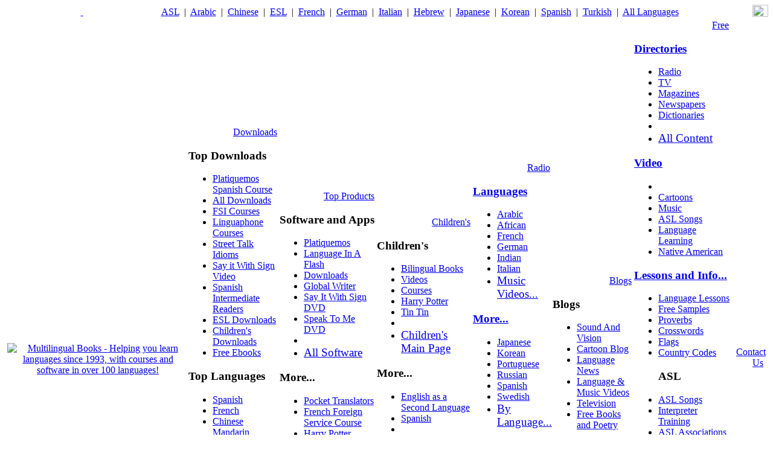

--- FILE ---
content_type: text/html
request_url: https://multilingualbooks.com/bilingual-tamil.html
body_size: 111358
content:
<!DOCTYPE HTML>
<HTML>
<HEAD>
<link href='http://fonts.googleapis.com/css?family=Roboto:400,300,700' rel='stylesheet' type='text/css'>
<link href='http://fonts.googleapis.com/css?family=Roboto+Condensed:400,700' rel='stylesheet' type='text/css'>
<TITLE>Bilingual Children's Books for Tamil</TITLE>
<META NAME="Author" CONTENT="TW for MB">
<META NAME="Description" CONTENT="Tamil bilingual children's books from Language Lizard">
<META NAME="KeyWords" CONTENT="Learn Tamil, Tamil children's books, English-Tamil, Tamil-English, Tamil bilingual books, Tamil bilingual children's books, Language Lizard, language, teach, learn">
<LINK REL="stylesheet" TYPE="text/css" HREF="http://multilingualbooks.com/mb.css">
<script language="JavaScript"> 
function navlanguage()
   {
   var w = document.language.selectlanguage.selectedIndex;
   var url_add = document.language.selectlanguage.options[w].value;
   window.location.href = url_add;
   }
function navlanguage2()
   {
   var w = document.language2.selectlanguage2.selectedIndex;
   var url_add = document.language2.selectlanguage2.options[w].value;
   window.location.href = url_add;
   }
function nav()
   {
   var w = document.form1.select1.selectedIndex;
   var url_add = document.form1.select1.options[w].value;
   window.location.href = url_add;
   }
function nav2()
   {
   var w = document.form2.select2.selectedIndex;
   var url_add = document.form2.select2.options[w].value;
   window.location.href = url_add;
   }
</script>
<SCRIPT LANGUAGE='JavaScript' SRC='http://multilingualbooks.com/cartcode.js'></SCRIPT>
<SCRIPT LANGUAGE='JavaScript' SRC="http://multilingualbooks.com/specials.js"></SCRIPT>
    <!-- start megamenu -->
<script type="text/javascript" src="http://ajax.googleapis.com/ajax/libs/jquery/1.3.2/jquery.min.js"></script>
<link rel="stylesheet" type="text/css" href="http://multilingualbooks.com/jkmegamenu.css" />
<script type="text/javascript" src="http://multilingualbooks.com/jkmegamenu.js">
/***********************************************
* jQuery Mega Menu- by JavaScript Kit (www.javascriptkit.com)
* This notice must stay intact for usage
* Visit JavaScript Kit at http://www.javascriptkit.com/ for full source code
***********************************************/
</script>
<script type="text/javascript">
//jkmegamenu.definemenu("anchorid", "menuid", "mouseover|click")
jkmegamenu.definemenu("megaanchor0", "megamenu0", "mouseover");
jkmegamenu.definemenu("megaanchor1", "megamenu1", "mouseover");
jkmegamenu.definemenu("megaanchor2", "megamenu2", "mouseover");
jkmegamenu.definemenu("megaanchor3", "megamenu3", "mouseover");
jkmegamenu.definemenu("megaanchor4", "megamenu4", "mouseover");
jkmegamenu.definemenu("megaanchor5", "megamenu5", "mouseover");
</script>
<!-- end megamenu -->
</HEAD>
<BODY BGCOLOR="#ffffff" TEXT="#000000">
<A NAME="top"></A>

<!-- page container start -->
<TABLE class="page-container" ALIGN="center" BORDER="0" CELLSPACING="0" CELLPADDING="0"><TR><TD>
<!-- start MB header -->
<!-- top banner -->
<TABLE class="firstpulldown1" ALIGN="center" BORDER="0" CELLSPACING="0" CELLPADDING="0" WIDTH="100%" HEIGHT="25">
<TR>
<TD ALIGN="left" class="shortbuffer">&nbsp;</TD>
<TD class="divider" align="center" VALIGN="middle"></TD>
<TD width="35" align="center" >
<a href="https://twitter.com/Languagenews"><div class="icon-twitter"></div></a>
</TD>
<TD class="divider" align="center" VALIGN="middle"></TD>
<TD width="35" align="center" >
<a href="https://www.facebook.com/MultilingualBooks"><div class="icon-facebook"></div></a>
</TD>
<TD class="divider" align="center" VALIGN="middle"></TD>
<TD width="35" align="center" >
<a href="http://www.youtube.com/multilingualbooks"><div class="icon-youtube"></div></a>
</TD>
<TD class="divider" align="center" VALIGN="middle"></TD>
<TD width="35" align="center" >
<a href="https://plus.google.com/100562647228512162211/posts"><div class="icon-googleplus">&nbsp;</div></a>
</TD>
<TD class="divider" align="center" VALIGN="middle"></TD>
<TD class="firstdropdowncenter" align="center">
<A class="firstdropdowncenter" HREF="http://multilingualbooks.com/asl.html">ASL</A>
&nbsp;|&nbsp;
<A class="firstdropdowncenter" HREF="http://multilingualbooks.com/arabic.html">Arabic</A>
&nbsp;|&nbsp;
<A class="firstdropdowncenter" HREF="http://multilingualbooks.com/chinese.html">Chinese</A>
&nbsp;|&nbsp;
<A class="firstdropdowncenter" HREF="http://multilingualbooks.com/esl.html">ESL</A>
&nbsp;|&nbsp;
<A class="firstdropdowncenter" HREF="http://multilingualbooks.com/french.html">French</A>
&nbsp;|&nbsp;
<A class="firstdropdowncenter" HREF="http://multilingualbooks.com/german.html">German</A>
&nbsp;|&nbsp;
<A class="firstdropdowncenter" HREF="http://multilingualbooks.com/italian.html">Italian</A>
&nbsp;|&nbsp;
<A class="firstdropdowncenter" HREF="http://multilingualbooks.com/hebrew.html">Hebrew</A>
&nbsp;|&nbsp;
<A class="firstdropdowncenter" HREF="http://multilingualbooks.com/japanese.html">Japanese</A>
&nbsp;|&nbsp;
<A class="firstdropdowncenter" HREF="http://multilingualbooks.com/korean.html">Korean</A>
&nbsp;|&nbsp;
<A class="firstdropdowncenter" HREF="http://multilingualbooks.com/spanmain.html">Spanish</A>
&nbsp;|&nbsp;
<A class="firstdropdowncenter" HREF="http://multilingualbooks.com/turkish.html">Turkish</A>
&nbsp;|&nbsp;
<A class="firstdropdowncenter" HREF="http://multilingualbooks.com/sitelnx.html">All Languages</A>
</TD>
<TD class="divider" align="center" VALIGN="middle"></TD>
<TD width="35" align="right" >
<div><a href="http://multilingualbooks.com/basket.html"><IMG SRC="http://multilingualbooks.com/imgbin/cart.gif" WIDTH="26" HEIGHT="20" BORDER="0" ></a></div>
</TD>
</TR></TABLE>

<TABLE style="margin-bottom: 10px;" class="header2margins" ALIGN="center" BORDER="0" CELLSPACING="0" CELLPADDING="0" WIDTH="100%">
<TR>
<TD ALIGN="left" class="shortbuffer">&nbsp;</TD>
<TD ALIGN="center" WIDTH="300" HEIGHT="49">
<A HREF="http://multilingualbooks.com/index.html"><IMG style="display: block;" SRC="http://multilingualbooks.com/imgbin/mbheadersitewide.png" WIDTH="300" HEIGHT="49" BORDER="0" ALT="Multilingual Books - Helping you learn languages since 1993, with courses and software in over 100 languages!"></A>
</TD>
<TD>
<TABLE class="pulldown2" ALIGN="center" BORDER="0" CELLSPACING="0" CELLPADDING="0">
<TR>

<TD align="right" VALIGN="middle">
<div class="seconddropdown">&nbsp;&nbsp;<a href="http://multilingualbooks.com/downloads.html" class="seconddropdown" id="megaanchor0">Downloads</a>&nbsp;</div>
<div align="left" id="megamenu0" class="megamenu">
<div class="column">
	<h3>Top Downloads</h3>
              <ul>
                    <li><a href="http://multilingualbooks.com/downloads-spanish.html">Platiquemos Spanish Course</a></li>
                    <li><a href="http://multilingualbooks.com/downloads.html">All Downloads</a></li>
                    <li><a href="http://multilingualbooks.com/fsi-downloads.html">FSI Courses</a></li>
                    <li><a href="http://multilingualbooks.com/linguaph-digital.html">Linguaphone Courses</a></li>
                    <li><a href="http://multilingualbooks.com/downloads-esl.html">Street Talk Idioms</a></li>
                    <li><a href="http://multilingualbooks.com/downloads-asl.html">Say it With Sign Video</a></li>
                    <li><a href="http://multilingualbooks.com/spanintread.html">Spanish Intermediate<BR>Readers</a></li>
                    <li><a href="http://multilingualbooks.com/downloads-esl.html">ESL Downloads</a></li>
                    <li><a href="http://multilingualbooks.com/downloads-children.html">Children's Downloads</a></li>
                    <li><a href="http://multilingualbooks.com/downloads-children.html">Free Ebooks</a></li>
              </ul>
</div>
<div class="column">
	<h3>Top Languages</h3>
              <ul>
                    <li><a href="http://multilingualbooks.com/downloads-spanish.html">Spanish</a></li>
                    <li><a href="http://multilingualbooks.com/downloads-french.html">French</a></li>
                    <li><a href="http://multilingualbooks.com/downloads-chinese">Chinese Mandarin</a></li>
                    <li><a href="http://multilingualbooks.com/downloads-esl.html">English as Second  Language</a></li>
                    <li><a href="http://multilingualbooks.com/downloads-arabic.html">Arabic</a></li>
                    <li><a href="http://multilingualbooks.com/downloads-portuguese.html">Portuguese</a></li>
                    <li><a href="http://multilingualbooks.com/downloads-asl.html">American Sign Language</a></li>
                    <li></li>
                    <li><B style="color:black;">Text or Call Us at</B><BR><a href="tel:+1-206-384-3728">206-384-3728</a></li>
                    <li></li>
                    <li><a href="mailto:sales@multilingualbooks.com"><B>Email Us</B></a></li>
              </ul>
</div>
</div>
</TD>

<TD align="right" VALIGN="middle">
<div class="seconddropdown">&nbsp;&nbsp;<a href="http://multilingualbooks.com/mlbsoft.html" class="seconddropdown" id="megaanchor1">Top&nbsp;Products</a>&nbsp;</div>
<div align="left" id="megamenu1" class="megamenu">
<div class="column">
	<h3>Software and Apps</h3>
              <ul>
                    <li><a href="http://multilingualbooks.com/fsi-platiquemos.html">Platiquemos</a></li>
                    <li><a href="http://shop.multilingualbooks.com/collections/usb-flash-drives">Language In A Flash</a></li>
                    <li><a href="http://multilingualbooks.com/downloads.html">Downloads</a></li>
                    <li><a href="http://multilingualbooks.com/global.html">Global Writer</a></li>
                    <li><a href="http://multilingualbooks.com/sayitwithsign.html">Say It With Sign DVD</a></li>
                    <li><a href="http://multilingualbooks.com/speak.html">Speak To Me DVD</a></li>
                    <li></li>
                    <li><a style="font-size: larger;" href="http://multilingualbooks.com/mlbsoft.html">All Software</a></li>
              </ul>
</div>
<div class="column">
	<h3>More...</h3>
              <ul>
                    <li><a href="http://multilingualbooks.com/pocket.html">Pocket Translators</a></li>
                    <li><a href="http://multilingualbooks.com/fsi-french.html">French Foreign Service Course</a></li>
                    <li><a href="http://multilingualbooks.com/harrypotter.html">Harry Potter</a></li>
                    <li><a href="http://multilingualbooks.com/littleprince.html">Little Prince </a></li>
                    <li><a href="http://multilingualbooks.com/pimsleur.html">Pimsleur</a></li>
                    <li></li>
                    <li><B style="color:black;">Text or Call Us at</B><BR><a href="tel:+1-800-609-6211">800-609-6211</a></li>
                    <li></li>
        	        <li><a href="mailto:sales@multilingualbooks.com"><B>Request a Quote</B></a></li>
              </ul>
</div>
</div>
</TD>

<TD align="right" VALIGN="middle">
<div class="seconddropdown">&nbsp;&nbsp;<a href="http://multilingualbooks.com/children.html" class="seconddropdown" id="megaanchor2">Children's</a>&nbsp;</div>
<div align="left" id="megamenu2" class="megamenu">
<div class="column">
	<h3>Children's</h3>
              <ul>
                    <li><a href="http://multilingualbooks.com/bilingual-all.html">Bilingual Books</a></li>
                    <li><a href="http://multilingualbooks.com/video-courses.html#children">Videos</a></li>
                    <li><a href="http://multilingualbooks.com/children.html">Courses</a></li>
                    <li><a href="http://multilingualbooks.com/harrypotter.html">Harry Potter</a></li>
                    <li><a href="http://multilingualbooks.com/tintin.html">Tin Tin</a></li>
                    <li></li>
                    <li><a style="font-size: larger;" href="http://multilingualbooks.com/children.html">Children's Main Page</a></li>
              </ul>
</div>
<div class="column">
	<h3>More...</h3>
              <ul>
                    <li><a href="http://multilingualbooks.com/eslyouth.html">English as a Second Language</a></li>
                    <li><a href="http://multilingualbooks.com/spanch.html">Spanish</a></li>
                    <li></li>
                    <li><B style="color:black;">Text or Call Us at</B><BR><a href="tel:+1-800-609-6211">800-609-6211</a></li>
                    <li></li>
        	        <li><a href="mailto:sales@multilingualbooks.com"><B>Request a Quote</B></a></li>
              </ul>
</div>
</div>
</TD>

<TD align="right" VALIGN="middle">
<div class="seconddropdown">&nbsp;&nbsp;<a href="http://multilingualbooks.com/online-radio.html" class="seconddropdown" id="megaanchor3">Radio</a>&nbsp;</div>
<div align="left" id="megamenu3" class="megamenu">
<div class="column">
	<h3><a href="http://multilingualbooks.com/online-radio.html">Languages</a></h3>
              <ul>
                    <li><a href="http://multilingualbooks.com/online-radio-arabic.html">Arabic </a></li>
                    <li><a href="http://multilingualbooks.com/online-radio-african.html">African</a></li>
                    <li><a href="http://multilingualbooks.com/online-radio-french.html">French</a></li>
                    <li><a href="http://multilingualbooks.com/online-radio-german.html">German</a></li>
                    <li><a href="http://multilingualbooks.com/online-radio-indian.html">Indian</a></li>
                    <li><a href="http://multilingualbooks.com/online-radio-italian.html">Italian</a></li>
                    <li><a style="font-size: larger;" href="http://multilingualbooks.com/wp/videos/world-music-videos/">Music Videos...</a></li>
              </ul>
</div>
<div class="column">
	<h3><a href="http://multilingualbooks.com/online-radio.html">More...</a></h3>
              <ul>
                    <li><a href="http://multilingualbooks.com/online-radio-japanese.html">Japanese</a></li>
                    <li><a href="http://multilingualbooks.com/online-radio-korean.html">Korean</a></li>
                    <li><a href="http://multilingualbooks.com/online-radio-portuguese.html">Portuguese</a></li>
                    <li><a href="http://multilingualbooks.com/online-radio-russian.html">Russian</a></li>
                    <li><a href="http://multilingualbooks.com/online-radio-spanish.html">Spanish</a></li>
                    <li><a href="http://multilingualbooks.com/online-radio-swedish.html">Swedish</a></li>
                    <li><a style="font-size: larger;" href="http://multilingualbooks.com/online-radio.html">By Language...</a></li>
              </ul>
</div>
<div class="column">
	<h3><a href="http://multilingualbooks.com/online-radio.html">Genres</a></h3>
              <ul>
                    <li><a href="http://multilingualbooks.com/online-radio-music-ambient.html">Ambient</a></li>
                    <li><a href="http://multilingualbooks.com/online-radio-music-classical.html">Classical</a></li>
                    <li><a href="http://multilingualbooks.com/online-radio-music-alternative.html">Indie</a></li>
                    <li><a href="http://multilingualbooks.com/online-radio-music-jazz.html">Jazz </a></li>
                    <li><a href="http://multilingualbooks.com/online-radio-music-rock.html">Rock</a></li>
                    <li><a href="http://multilingualbooks.com/online-radio-music-techno.html">Techno/Dance</a></li>
                    <li><a style="font-size: larger;" href="http://multilingualbooks.com/online-radio.html">By Genre...</a></li>
              </ul>
</div>
</div>
</TD>

<TD align="right" VALIGN="middle">
<div class="seconddropdown">&nbsp;&nbsp;<a href="#" class="seconddropdown" id="megaanchor4">Blogs</a>&nbsp;</div>
<div align="left" id="megamenu4" class="megamenu">
<div class="column">
	<h3>Blogs</h3>
                <ul>
                    <li><a href="http://multilingualbooks.com/wp/soundandvision/">Sound And Vision</a></li>
                    <li><a href="http://multilingualbooks.com/wp/cartoons/">Cartoon Blog</a></li>
                    <li><a href="http://multilingualbooks.com/wp/languagenews/">Language News</a></li>
                    <li><a href="http://multilingualbooks.com/wp/videos/">Language & Music Videos</a></li>
                    <li><a href="http://multilingualbooks.com/wp/television/">Television</a></li>
                    <li><a href="http://multilingualbooks.com/wp/freeebooks/">Free Books and Poetry</a></li>
              </ul>
</div>
</div>
</TD>

<TD align="right" VALIGN="middle">
<div class="seconddropdown">&nbsp;&nbsp;<a href="http://multilingualbooks.com/mbcontent.html" class="seconddropdown" id="megaanchor5">Free</a>&nbsp;</div>
<div align="left" id="megamenu5" class="megamenu">
<div class="column">
	<h3><a href="http://multilingualbooks.com/mbcontent.html">Directories</a></h3>
              <ul>
                    <li><a href="http://multilingualbooks.com/online-radio.html">Radio</a></li>
                    <li><a href="http://multilingualbooks.com/online-tv.html">TV</a></li>
                    <li><a href="http://multilingualbooks.com/online-magazines.html">Magazines</a></li>
                    <li><a href="http://multilingualbooks.com/online-newspapers.html">Newspapers</a></li>
                    <li><a href="http://multilingualbooks.com/onlinedicts.html">Dictionaries</a></li>
                    <li></li>
                    <li><a style="font-size: larger;" href="http://multilingualbooks.com/mbcontent.html">All Content</a></li>
              </ul>
</div>
<div class="column">
	<h3><a href="http://multilingualbooks.com/wp/videos">Video</a></h3>
              <ul>
                    <li></li>
                    <li><a href="http://multilingualbooks.com/wp/cartoons/">Cartoons</a></li>
                    <li><a href="http://multilingualbooks.com/wp/soundandvision">Music</a></li>
                    <li><a href="http://multilingualbooks.com/wp/videos/sample-page/learn-asl-signing/adele-asl-american-sign-language/">ASL Songs</a></li>
                    <li><a href="http://multilingualbooks.com/wp/videos/">Language Learning</a></li>
                    <li><a href="http://multilingualbooks.com/wp/nativeamericanvideos/">Native American</a></li>
              </ul>
</div>
<div class="column">
	<h3><a href="http://multilingualbooks.com/mbcontent.html">Lessons and Info...</a></h3>
              <ul>
                    <li><a href="http://multilingualbooks.com/freelessons.html">Language Lessons</a></li>
                    <li><a href="http://multilingualbooks.com/fsi-sampler.html">Free Samples</a></li>
                    <li><a href="http://multilingualbooks.com/wp/soundandvision/2013/08/29/spanis-proverb-and-quotes-english-translation/">Proverbs</a></li>
                    <li><a href="http://multilingualbooks.com/crosswords.html">Crosswords</a></li>
                    <li><a href="http://multilingualbooks.com/flags.html">Flags</a></li>
                    <li><a href="http://multilingualbooks.com/countrycodes.html">Country Codes</a></li>
              </ul>
</div>
<div class="column">
              <ul>
	<h3>ASL</h3>
                    <li><a href="http://multilingualbooks.com/wp/videos/sample-page/learn-asl-signing/adele-asl-american-sign-language/">ASL Songs</a></li>
                    <li><a href="http://multilingualbooks.com/aslschools.html">Interpreter Training</a></li>
                    <li><a href="http://multilingualbooks.com/aslcontent.html">ASL Associations and Resources</a></li>
	<h3>ESL</h3>
                    <li><a href="http://multilingualbooks.com/wp/languagenews/best-slang-terms-for-2013-and-from-2012/">Top Slang Terms</a></li>
                    <li><a href="http://multilingualbooks.com/wp/videos/sample-page/learn-esl-videos/">Free ESL Videos</a></li>
                    <li><a href="http://multilingualbooks.com/wp/videos/sample-page/learn-esl-videos/esl-slang/">Slang Videos</a></li>
                    <li><a href="http://multilingualbooks.com/eslassoc.html">ESL Associations</a></li>
              </ul>
</div>
<div class="column">
	<h3>Proverbs and Quotes</h3>
              <ul>
                    <li><a href="http://multilingualbooks.com/wp/soundandvision/2013/08/29/spanis-proverb-and-quotes-english-translation/">Spanish Proverbs</a></li>
                    <li><a href="http://multilingualbooks.com/wp/soundandvision/frenchquotes-proverbs-english-translation/">French Proverbs</a></li>
                    <li><a href="http://multilingualbooks.com/wp/soundandvision/2014/05/04/italian-quotes-english-translation/">Italian Proverbs</a></li>
                    <li><a href="http://multilingualbooks.com/wp/soundandvision/2014/10/15/greek-quotes-proverbs/">Greek Proverbs</a></li>
                    <li><a href="http://multilingualbooks.com/wp/soundandvision/best-proverbs-around-world/">All Proverbs</a></li>
                    <li><a href="http://multilingualbooks.com/wp/soundandvision/william-shakespeare-best-quotes-videos/">Shakespeare Quotes</a></li>
                    <li><a href="http://multilingualbooks.com/wp/soundandvision/2014/04/18/gabriel-garcia-marquez-quotes-pictures/  ">Gabriel Garcia Marquez Quotes</a></li>
                    <li><a href="http://multilingualbooks.com/wp/soundandvision/2014/10/15/love-quotes/">Love Quotes</a></li>
              </ul>
</div>
</div>
</TD>

<TD align="right" VALIGN="middle">
<div class="seconddropdown">&nbsp;&nbsp;<a href="http://multilingualbooks.com/order.html" class="seconddropdown">Contact Us</a>&nbsp;</div>
</TD>

</TR></TABLE>
</TD>
<TD class="header2rightbuffer">&nbsp;</TD>
</TR>
</TABLE>
<!-- end top banner -->
<TABLE class="thirddropdown" ALIGN="center" BORDER="0" CELLSPACING="0" CELLPADDING="0" WIDTH="100%">
<TR>
<TD ALIGN="left" VALIGN="top" width="10%">
<div class="thirddropdown">
<div class="language-select">
<form name="language">
<select  name="selectlanguage" onChange="navlanguage()">
<option value="">Choose a language...</option><optgroup label="Most Popular">
<option value="http://multilingualbooks.com/sitelnx.html">All Languages</option>
<option value="http://multilingualbooks.com/spanmain.html">Spanish</option>
<option value="http://multilingualbooks.com/french.html">French</option>
<option value="http://multilingualbooks.com/esl.html">ESL</option>
<option value="http://multilingualbooks.com/asl.html">ASL (American Sign Language)</option>
<option value="http://multilingualbooks.com/arabic.html">Arabic</option>
<option value="http://multilingualbooks.com/canton.html">Cantonese</option>
<option value="http://multilingualbooks.com/chinese.html">Mandarin Chinese</option>
<option value="http://multilingualbooks.com/persian.html">Farsi (Persian)</option>
<option value="http://multilingualbooks.com/german.html">German</option>
<option value="http://multilingualbooks.com/hebrew.html">Hebrew</option>
<option value="http://multilingualbooks.com/hindi.html">Hindi</option>
<option value="http://multilingualbooks.com/italian.html">Italian</option>
<option value="http://multilingualbooks.com/japanese.html">Japanese</option>
<option value="http://multilingualbooks.com/korean.html">Korean</option>
<option value="http://multilingualbooks.com/lakota.html">Lakota</option>
<option value="http://multilingualbooks.com/polish.html">Polish</option>
<option value="http://multilingualbooks.com/portuguese.html">Portuguese</option>
<option value="http://multilingualbooks.com/punjabi.html">Punjabi</option>
<option value="http://multilingualbooks.com/russian.html">Russian</option>
<option value="http://multilingualbooks.com/swahili.html">Swahili</option>
<option value="http://multilingualbooks.com/swedish.html">Swedish</option>
<option value="http://multilingualbooks.com/tagalog.html">Tagalog</option>
</optgroup>
<optgroup label="Complete List">
<option value="http://multilingualbooks.com/abkhaz.html">Abkhaz</option>
<option value="http://multilingualbooks.com/afar.html">Afar</option>
<option value="http://multilingualbooks.com/afrikaan.html">Afrikaans</option>
<option value="http://multilingualbooks.com/alban.html">Albanian</option>
<option value="http://multilingualbooks.com/amharic.html">Amharic</option>
<option value="http://multilingualbooks.com/apache.html">Apache</option>
<option value="http://multilingualbooks.com/arabic.html">Arabic</option>
<option value="http://multilingualbooks.com/armenian.html">Armenian</option>
<option value="http://multilingualbooks.com/assamese.html">Assamese</option>
<option value="http://multilingualbooks.com/asl.html">ASL (American Sign Language)</option>
<option value="http://multilingualbooks.com/azerbai.html">Azerbaijani</option>
<option value="http://multilingualbooks.com/balochi.html">Balochi</option>
<option value="http://multilingualbooks.com/basque.html">Basque</option>
<option value="http://multilingualbooks.com/bengali.html">Bengali</option>
<option value="http://multilingualbooks.com/bhutan.html">Bhutanese</option>
<option value="http://multilingualbooks.com/bikol.html">Bikolano</option>
<option value="http://multilingualbooks.com/blackfoot.html">Blackfoot</option>
<option value="http://multilingualbooks.com/bosnian.html">Bosnian</option>
<option value="http://multilingualbooks.com/breton.html">Breton</option>
<option value="http://multilingualbooks.com/bulgar.html">Bulgarian</option>
<option value="http://multilingualbooks.com/burmese.html">Burmese</option>
<option value="http://multilingualbooks.com/byelorus.html">Byelorussian</option>
<option value="http://multilingualbooks.com/khmer.html">Cambodian</option>
<option value="http://multilingualbooks.com/canton.html">Cantonese</option>
<option value="http://multilingualbooks.com/catalan.html">Catalan</option>
<option value="http://multilingualbooks.com/cebuano.html">Cebuano</option>
<option value="http://multilingualbooks.com/chechen.html">Chechen</option>
<option value="http://multilingualbooks.com/cherokee.html">Cherokee</option>
<option value="http://multilingualbooks.com/cheyenne.html">Cheyenne</option>
<option value="http://multilingualbooks.com/chick.html">Chickasaw</option>
<option value="http://multilingualbooks.com/chinese.html">Chinese</option>
<option value="http://multilingualbooks.com/chinyan.html">Chinyanja</option>
<option value="http://multilingualbooks.com/choctaw.html">Choctaw</option>
<option value="http://multilingualbooks.com/chuvash.html">Chuvash</option>
<option value="http://multilingualbooks.com/classical.html">Classical Languages</option>
<option value="http://multilingualbooks.com/cornish.html">Cornish</option>
<option value="http://multilingualbooks.com/corsican.html">Corsican</option>
<option value="http://multilingualbooks.com/cree.html">Cree</option>
<option value="http://multilingualbooks.com/creole.html">Creole</option>
<option value="http://multilingualbooks.com/croatian.html">Croatian</option>
<option value="http://multilingualbooks.com/czech.html">Czech</option>
<option value="http://multilingualbooks.com/danish.html">Danish</option>
<option value="http://multilingualbooks.com/dari.html">Dari</option>
<option value="http://multilingualbooks.com/dutch.html">Dutch</option>
<option value="http://multilingualbooks.com/esper.html">Esperanto</option>
<option value="http://multilingualbooks.com/estonian.html">Estonian</option>
<option value="http://multilingualbooks.com/faroese.html">Faroese</option>
<option value="http://multilingualbooks.com/persian.html">Farsi (Persian)</option>
<option value="http://multilingualbooks.com/finnish.html">Finnish</option>
<option value="http://multilingualbooks.com/french.html">French</option>
<option value="http://multilingualbooks.com/fula.html">Fula</option>
<option value="http://multilingualbooks.com/gaelic.html">Gaelic - Irish</option>
<option value="http://multilingualbooks.com/gaelic-scots.html">Gaelic - Scottish</option>
<option value="http://multilingualbooks.com/galician.html">Galician</option>
<option value="http://multilingualbooks.com/georgian.html">Georgian</option>
<option value="http://multilingualbooks.com/german.html">German</option>
<option value="http://multilingualbooks.com/greek.html">Greek</option>
<option value="http://multilingualbooks.com/gujarati.html">Gujarati</option>
<option value="http://multilingualbooks.com/hausa.html">Hausa</option>
<option value="http://multilingualbooks.com/hawaii.html">Hawaiian</option>
<option value="http://multilingualbooks.com/hebrew.html">Hebrew</option>
<option value="http://multilingualbooks.com/hiligay.html">Hiligaynon</option>
<option value="http://multilingualbooks.com/hindi.html">Hindi</option>
<option value="http://multilingualbooks.com/hung.html">Hungarian</option>
<option value="http://multilingualbooks.com/iceland.html">Icelandic</option>
<option value="http://multilingualbooks.com/igbo.html">Igbo</option>
<option value="http://multilingualbooks.com/ilokano.html">Ilokano</option>
<option value="http://multilingualbooks.com/indo.html">Indonesian</option>
<option value="http://multilingualbooks.com/inuk.html">Inuktitut</option>
<option value="http://multilingualbooks.com/italian.html">Italian</option>
<option value="http://multilingualbooks.com/japanese.html">Japanese</option>
<option value="http://multilingualbooks.com/jerriais.html">J&eacute;rriais</option>
<option value="http://multilingualbooks.com/kannada.html">Kannada</option>
<option value="http://multilingualbooks.com/kapamp.html">Kapampangan</option>
<option value="http://multilingualbooks.com/kashmiri.html">Kashmiri</option>
<option value="http://multilingualbooks.com/kazakh.html">Kazakh</option>
<option value="http://multilingualbooks.com/khmer.html">Khmer</option>
<option value="http://multilingualbooks.com/kiowa.html">Kiowa</option>
<option value="http://multilingualbooks.com/kirghiz.html">Kirghiz</option>
<option value="http://multilingualbooks.com/kirundi.html">Kirundi</option>
<option value="http://multilingualbooks.com/kituba.html">Kituba</option>
<option value="http://multilingualbooks.com/korean.html">Korean</option>
<option value="http://multilingualbooks.com/kurdish.html">Kurdish</option>
<option value="http://multilingualbooks.com/ladino.html">Ladino</option>
<option value="http://multilingualbooks.com/lakota.html">Lakota</option>
<option value="http://multilingualbooks.com/lao.html">Lao</option>
<option value="http://multilingualbooks.com/latin.html">Latin</option>
<option value="http://multilingualbooks.com/latvian.html">Latvian</option>
<option value="http://multilingualbooks.com/lenape.html">Lenape</option>
<option value="http://multilingualbooks.com/lingala.html">Lingala</option>
<option value="http://multilingualbooks.com/lith.html">Lithuanian</option>
<option value="http://multilingualbooks.com/luganda.html">Luganda</option>
<option value="http://multilingualbooks.com/mace.html">Macedonian</option>
<option value="http://multilingualbooks.com/malagasy.html">Malagasy</option>
<option value="http://multilingualbooks.com/malay.html">Malay</option>
<option value="http://multilingualbooks.com/malayalam.html">Malayalam</option>
<option value="http://multilingualbooks.com/maltese.html">Maltese</option>
<option value="http://multilingualbooks.com/manx.html">Manx</option>
<option value="http://multilingualbooks.com/maori.html">Maori</option>
<option value="http://multilingualbooks.com/marathi.html">Marathi</option>
<option value="http://multilingualbooks.com/mohawk.html">Mohawk</option>
<option value="http://multilingualbooks.com/mongol.html">Mongolian</option>
<option value="http://multilingualbooks.com/more.html">Mor&eacute;</option>
<option value="http://multilingualbooks.com/moroccan.html">Moroccan</option>
<option value="http://multilingualbooks.com/navajo.html">Navajo</option>
<option value="http://multilingualbooks.com/nepali.html">Nepali</option>
<option value="http://multilingualbooks.com/norweg.html">Norwegian</option>
<option value="http://multilingualbooks.com/ojibwe.html">Ojibwe</option>
<option value="http://multilingualbooks.com/oromo.html">Oromo</option>
<option value="http://multilingualbooks.com/papiamento.html">Papiamento</option>
<option value="http://multilingualbooks.com/pushtu.html">Pashto/Pushtu</option>
<option value="http://multilingualbooks.com/pass.html">Passamaquoddy</option>
<option value="http://multilingualbooks.com/persian.html">Persian</option>
<option value="http://multilingualbooks.com/polish.html">Polish</option>
<option value="http://multilingualbooks.com/portuguese.html">Portuguese</option>
<option value="http://multilingualbooks.com/pulaar.html">Pulaar</option>
<option value="http://multilingualbooks.com/punjabi.html">Punjabi</option>
<option value="http://multilingualbooks.com/quechua.html">Quechua</option>
<option value="http://multilingualbooks.com/romanian.html">Romanian</option>
<option value="http://multilingualbooks.com/romansch.html">Romansch</option>
<option value="http://multilingualbooks.com/rundi.html">Rundi</option>
<option value="http://multilingualbooks.com/russian.html">Russian</option>
<option value="http://multilingualbooks.com/rwanda.html">Rwanda</option>
<option value="http://multilingualbooks.com/saami.html">Saami</option>
<option value="http://multilingualbooks.com/salish.html">Salish</option>
<option value="http://multilingualbooks.com/samoan.html">Samoan</option>
<option value="http://multilingualbooks.com/sardinian.html">Sardinian</option>
<option value="http://multilingualbooks.com/serbo.html">Serbian</option>
<option value="http://multilingualbooks.com/shan.html">Shan</option>
<option value="http://multilingualbooks.com/shona.html">Shona</option>
<option value="http://multilingualbooks.com/sindhi.html">Sindhi</option>
<option value="http://multilingualbooks.com/sinhal.html">Sinhalese</option>
<option value="http://multilingualbooks.com/slovak.html">Slovak</option>
<option value="http://multilingualbooks.com/slovenian.html">Slovenian</option>
<option value="http://multilingualbooks.com/somali.html">Somali</option>
<option value="http://multilingualbooks.com/sotho.html">Sotho</option>
<option value="http://multilingualbooks.com/spanmain.html">Spanish</option>
<option value="http://multilingualbooks.com/swahili.html">Swahili</option>
<option value="http://multilingualbooks.com/swedish.html">Swedish</option>
<option value="http://multilingualbooks.com/tagalog.html">Tagalog</option>
<option value="http://multilingualbooks.com/tajiki.html">Tajiki</option>
<option value="http://multilingualbooks.com/tamazight.html">Tamazight</option>
<option value="http://multilingualbooks.com/tamil.html">Tamil</option>
<option value="http://multilingualbooks.com/telugu.html">Telugu</option>
<option value="http://multilingualbooks.com/thai.html">Thai</option>
<option value="http://multilingualbooks.com/tibetan.html">Tibetan</option>
<option value="http://multilingualbooks.com/tigrini.html">Tigrini</option>
<option value="http://multilingualbooks.com/tlingit.html">Tlingit</option>
<option value="http://multilingualbooks.com/turkish.html">Turkish</option>
<option value="http://multilingualbooks.com/turkmen.html">Turkmen</option>
<option value="http://multilingualbooks.com/twi.html">Twi</option>
<option value="http://multilingualbooks.com/ukrain.html">Ukrainian</option>
<option value="http://multilingualbooks.com/urdu.html">Urdu</option>
<option value="http://multilingualbooks.com/ute.html">Ute</option>
<option value="http://multilingualbooks.com/uzbek.html">Uzbek</option>
<option value="http://multilingualbooks.com/vietnamese.html">Vietnamese</option>
<option value="http://multilingualbooks.com/waray.html">Waray</option>
<option value="http://multilingualbooks.com/welsh.html">Welsh</option>
<option value="http://multilingualbooks.com/xhosa.html">Xhosa</option>
<option value="http://multilingualbooks.com/yiddish.html">Yiddish</option>
<option value="http://multilingualbooks.com/yoruba.html">Yoruba</option>
<option value="http://multilingualbooks.com/yupik.html">Yup'ik</option>
<option value="http://multilingualbooks.com/zapotec.html">Zapotec</option>
<option value="http://multilingualbooks.com/zulu.html">Zulu</option>
</optgroup></select></form>
</div>
</div>
</TD>
<TD ALIGN="center" VALIGN="top">
<div class="thirddropdown thirdcenter">
<DIV align="center" id="special2">
<script language="JavaScript">Special2();</script>
</DIV>
</div>
</TD>
<TD align="right" VALIGN="top">
<div class="thirddropdown">
<form action="http://www.google.com" id="cse-search-box">
  <div style="font-size: 75%;">
    <input type="hidden" name="cx" value="partner-pub-7276539209375755:3400501144" />
    <input type="hidden" name="ie" value="UTF-8" />
    <input type="text" name="q" size="20" />
    <input type="submit" name="sa" value="Search" />
  </div>
</form>
</div>
</TD>
<TD width="5">&nbsp;</TD>
</TR>
</TABLE>
<!-- end MB header -->
<FORM NAME='itemsform'>

<H1>Bilingual Children's Books for Tamil</H1>
<P>
Welcome to our children's bilingual page for Tamil, featuring bilingual children's books in English and Tamil! If you have any questions or can't find what you need, please <A HREF="mailto:info@multilingualbooks.com"><B>e-mail us.</B></A>
</P>
<DIV style="margin: 0px 50px;"><FONT SIZE="+1"><B>Featured Product:</B></FONT></DIV>
<DIV style="margin: 5px 20px;">
<!-- begin MB product table -->
<P class="productentry">
<TABLE BORDER="0" CELLPADDING="0" CELLSPACING="0">
<TR>
<TD VALIGN="top">
<IMG ALIGN="left" SRC="imgbin/bilingual-elle.jpg" WIDTH="200" HEIGHT="250" BORDER="0" ALT="">
</TD>
<TD VALIGN="top">
<DIV class="productentry">
<B>Ellie's Secret Diary (Don't bully me)</B><BR>
<I>by Henriette Barkow; illustrated by Sarah Garson</I><BR>
Read Ellie's secret diary to see how she coped with bullying. Help is at hand! Nominated by the Educational Resources Awards as the Best Primary School Book.
Available in English with: Albanian, Arabic, Bengali, Bulgarian, Chinese, Chinese-Simplified, Croatian, Farsi, French, German, Gujarati, Hindi, Italian, Japanese, Korean, Kurdish, Panjabi, Polish, Portuguese, Romanian, Russian, Shona, Somali, Spanish, Swahili, Tamil, Turkish, Urdu, Vietnamese. Ages: 7-10; Hardback. <BR>
"An excellent source for clarifying issues involved in bullying.  The text has points for discussion and reflection on every page.. The children liked it because it was true to life, also secretive and personal.. Every school, where there are bilingual children, must have a copy of the book in the book corner of each class." - <I>Celia Datta, Moorside School</I><BR>
<DIV class="cartsection">
<B>Hardcover</B><BR>
<B>$19.95</B>&nbsp;&nbsp;<INPUT TYPE=BUTTON class="buttonimage" onClick='buyItem("Ellie&#146;s Secret Diary (Don&#146;t bully me) - English-Tamil, hardcover", 19.95, 0, 3,"none",1)' VALUE=""><BR>
</DIV>
</DIV>
</TD>
</TR></TABLE>
</DIV>
</TD>
</TR></TABLE>
</P>
<!-- end MB product table -->
<DIV style="margin: 5px 50px; ">
<FONT SIZE="+1">
<A HREF="#about"><B>Bilingual Children's Books for Tamil</B></A> |
<A HREF="bilingual-all.html"><B>All Books by Title</B></A>
</FONT>
</DIV>
<DIV style="margin: 0px 20px;">
<B>By Language:</B>&nbsp;&nbsp;
<FONT SIZE="-1"><A HREF="bilingual-albanian.html"><B>Albanian</B></A> | 
<A HREF="bilingual-arabic.html"><B>Arabic</B></A> | 
<A HREF="bilingual-bengali.html"><B>Bengali</B></A> | 
<A HREF="bilingual-bulgarian.html"><B>Bulgarian</B></A> | 
<A HREF="bilingual-chinese.html"><B>Chinese</B></A> | 
<A HREF="bilingual-serbocroatian.html"><B>Croatian</B></A> | 
<A HREF="bilingual-czech.html"><B>Czech</B></A> | 
<A HREF="bilingual-english.html"><B>English</B></A> | 
<A HREF="bilingual-french.html"><B>French</B></A> |  
<A HREF="bilingual-german.html"><B>German</B></A> | 
<A HREF="bilingual-greek.html"><B>Greek</B></A> | 
<A HREF="bilingual-gujarati.html"><B>Gujarati</B></A> | 
<A HREF="bilingual-hindi.html"><B>Hindi</B></A> | 
<A HREF="bilingual-italian.html"><B>Italian</B></A> | 
<A HREF="bilingual-japanese.html"><B>Japanese</B></A> | 
<A HREF="bilingual-korean.html"><B>Korean</B></A> | 
<A HREF="bilingual-kurdish.html"><B>Kurdish</B></A> | 
<A HREF="bilingual-persian.html"><B>Persian</B></A> | 
<A HREF="bilingual-polish.html"><B>Polish</B></A> | 
<A HREF="bilingual-portuguese.html"><B>Portuguese</B></A> | 
<A HREF="bilingual-punjabi.html"><B>Punjabi</B></A> | 
<A HREF="bilingual-romanian.html"><B>Romanian</B></A> | 
<A HREF="bilingual-russian.html"><B>Russian</B></A> | 
<A HREF="bilingual-serbocroatian.html"><B>Serbocroatian</B></A> | 
<A HREF="bilingual-shona.html"><B>Shona</B></A> | 
<A HREF="bilingual-somali.html"><B>Somali</B></A> | 
<A HREF="bilingual-spanish.html"><B>Spanish</B></A> | 
<A HREF="bilingual-swahili.html"><B>Swahili</B></A> | 
<A HREF="bilingual-tagalog.html"><B>Tagalog</B></A> | 
<A HREF="bilingual-tamil.html"><B>Tamil</B></A> | 
<A HREF="bilingual-turkish.html"><B>Turkish</B></A> | 
<A HREF="bilingual-twi.html"><B>Twi</B></A> | 
<A HREF="bilingual-urdu.html"><B>Urdu</B></A> | 
<A HREF="bilingual-vietnamese.html"><B>Vietnamese</B></A> | 
<A HREF="bilingual-yoruba.html"><B>Yoruba</B></A></FONT>
</DIV>
</TD></TR></TABLE

<!-- start MB section navbar --> 
<P> 
<TABLE style="color: #FFF; background-color: #065;" BORDER="0" CELLSPACING="0" CELLPADDING="0" WIDTH="100%"><TR><TD ALIGN="left">&nbsp;&nbsp;<B>Quick Links</B>&nbsp;&nbsp;&nbsp;&nbsp;&nbsp;&nbsp;</TD><TD ALIGN="right"><A style="color: #fff;" HREF="basket.html"><B>Check Cart</B></A> | <A <A style="color: #fff;" HREF="order.html"><B>Ordering Information</B></A> | <A <A style="color: #fff;" HREF="#top"><B>Top of Page</B></A>&nbsp;&nbsp;</TD></TR></TABLE> 
</P> 
<!-- end MB section navbar -->

<A NAME="about"></A>
<H2 ALIGN="center"><A NAME="bilingual">Bilingual Children's Books for Tamil</A></H2>

<H3>&nbsp;&nbsp;&nbsp;&nbsp;Favorite Titles...</H3>

<!-- begin MB product table -->
<P class="productentry">
<TABLE BORDER="0" CELLPADDING="0" CELLSPACING="0">
<TR>
<TD VALIGN="top">
<IMG ALIGN="left" SRC="imgbin/lizard-farmerduck-m.gif" WIDTH="125" HEIGHT="140" BORDER="0" ALT=""></TD>
<TD VALIGN="top">
<DIV class="productentry">
<B>Farmer Duck</B><BR>
<I>by Martin Waddell; illustrated by Helen Oxenbury</I><BR>
There once was a duck who had the bad luck to live with a lazy farmer. While the duck worked, the farmer lay in bed - until one day the other animals decided to take action! Winner of the Smarties Book Prize for 1991. Available in English with: Albanian, Arabic, Bengali, Bulgarian, Chinese-Traditional, Chinese-Simplified, Farsi, French, German, Greek, Gujarati, Hindi, Italian, Japanese, Korean, Kurdish, Malayalam, Nepali, Panjabi, Polish, Portuguese, Romanian, Russian, Somali, Spanish, Tagalog, Tamil, Turkish, Urdu, Vietnamese, Yoruba. Ages: 2-7; Paperback. <BR>
"Exceptional ... a book to linger over. Martin Waddell's text is simple and spare but it carries a powerful message." - <I>Children's Book of the Year </I><BR>
"Marvellously expressiver pictures and a satisfying text make this the outstanding picture book of the year." - <I>The Sunday Times</I><BR>
<DIV class="cartsection">
<B>Paperback</B><BR>
<B>$18.95</B>&nbsp;&nbsp;<INPUT TYPE=BUTTON class="buttonimage" onClick='buyItem("Farmer Duck, English-Tamil, paperback", 18.95, 0, 3,"none",1)' VALUE=""><BR>
</DIV>
</DIV>
</TD>
</TR></TABLE>
</P>
<!-- end MB product table -->

<!-- begin MB product table -->
<P class="productentry">
<TABLE BORDER="0" CELLPADDING="0" CELLSPACING="0">
<TR>
<TD VALIGN="top">
<IMG ALIGN="left" SRC="imgbin/lizard-foxfables-m.gif" WIDTH="125" HEIGHT="140" BORDER="0" ALT=""></TD>
<TD VALIGN="top">
<DIV class="productentry">
<B>Fox Fables</B><BR>
<I>Retold by Dawn Casey; Illustrated by Jago</I><BR>
A perfect introduction to traditional fables. In the first clever fable, Fox invites Crane to tea but gives her a flat dish so she can't eat any food.  When it is Crane's turn to invite Fox, what dish does she use?  In the second Chinese fable, King of the Jungle, Tiger thinks he is the king of the jungle but can Fox fool him to save his own skin? Available in English with: Albanian, Arabic, Bengali, Bulgarian, Chinese-Traditional, Chinese-Simplified, Croatian, Farsi, French, German, Greek, Gujarati, Hindi, Irish, Italian, Japanese, Korean, Kurdish, Panjabi, Polish, Portuguese, Romanian, Russian, Scottish Gaelic, Somali, Spanish, Swahili, Tagalog, Tamil, Turkish, Twi, Urdu, Vietnamese, Yoruba. Ages: 4-9; Paperback. <BR>
"The perfect introduction to traditional fables brought to life with magical illustrations and lively read-aloud text." - <I>Wendy Cooling, Children's Book Consultant</I><BR>
<DIV class="cartsection">
<B>Paperback</B><BR>
<B>$18.95</B>&nbsp;&nbsp;<INPUT TYPE=BUTTON class="buttonimage" onClick='buyItem("Fox Fables, English-Tamil, paperback", 18.95, 0, 3,"none",1)' VALUE=""><BR>
</DIV>
</DIV>
</TD>
</TR></TABLE>
</P>
<!-- end MB product table -->

<!-- begin MB product table -->
<P class="productentry">
<TABLE BORDER="0" CELLPADDING="0" CELLSPACING="0">
<TR>
<TD VALIGN="top">
<IMG ALIGN="left" SRC="imgbin/lizard-headshoulders-m.gif" WIDTH="125" HEIGHT="140" BORDER="0" ALT=""></TD>
<TD VALIGN="top">
<DIV class="productentry">
<B>Head, Shoulders, Knees and Toes</B><BR>
<I>by Annie Kubler</I><BR>
Winner of The Sainsbury's Book Award 2002! A brilliant board book for babies, toddlers and their parents to enjoy together. A great introduction to books through a well known nursery song and interactive text. Available in English with: Arabic, Albanian, Bengali, Chinese, Farsi, French, Gujarati, Irish, Korean, Panjabi, Polish, Portuguese, Somali, Spanish, Tagalog, Tamil, Turkish, Urdu, Vietnamese. Ages: 0-3; Board Book. <BR>
 "This book demands participation. No baby will be able to sit still during the singing or reading of this book - it is perfect to introduce children to the sheer pleasure of books." <I>Wendy Cooling, Chair of the Judging Panel</I><BR>
<DIV class="cartsection">
<B>Board Book</B><BR>
<B>$14.95</B>&nbsp;&nbsp;<INPUT TYPE=BUTTON class="buttonimage" onClick='buyItem("Head, Shoulders, Knees and Toes, English-Tamil, board book", 14.95, 0, 3,"none",1)' VALUE=""><BR>
</DIV>
</DIV>
</TD>
</TR></TABLE>
</P>
<!-- end MB product table -->

<!-- begin MB product table -->
<P class="productentry">
<TABLE BORDER="0" CELLPADDING="0" CELLSPACING="0">
<TR>
<TD VALIGN="top">
<IMG ALIGN="left" SRC="imgbin/milet-animals-m.gif" WIDTH="125" HEIGHT="140" BORDER="0" ALT=""></TD>
<TD VALIGN="top">
<DIV class="productentry">
<B>Animals</B><BR>
Guaranteed to enrich a toddler�s vocabulary, this simple and fun series of bilingual board books is ideal for helping children discover a foreign language. Titles in the series feature numbers, colors, animals, fruit, home, and vegetables. This collection combines photographs, bright illustrations, and dual-language words in clear, bold text. Suitable for both individuals and groups, these books are a child�s perfect introduction to exploring other languages. <BR>
<DIV class="cartsection">
<B>$9.95</B>&nbsp;&nbsp;<INPUT TYPE=BUTTON class="buttonimage" onClick='buyItem("Animals (My First Bilingual Book Series) - English-Tamil", 9.95, 0, 3,"none",1)' VALUE=''><BR>
</DIV>
</DIV>
</TD>
</TR></TABLE>
</P>
<!-- end MB product table -->

<!-- begin MB product table -->
<P class="productentry">
<TABLE BORDER="0" CELLPADDING="0" CELLSPACING="0">
<TR>
<TD VALIGN="top">
<IMG ALIGN="left" SRC="imgbin/milet-colors-m.gif" WIDTH="125" HEIGHT="140" BORDER="0" ALT=""></TD>
<TD VALIGN="top">
<DIV class="productentry">
<B>Colors</B><BR>
<I>Illustrated by Hakan San Borte&ccedil;in</I><BR>
Part of Milet�s new board book series, My First Bilingual Book � Colors features a two-page spread on each featured colour, with a large image on the right and four smaller images on the left of objects in that color. The images are photographs embellished with illustration, so they are fresh and creative but still simple and clear. Below each image is the word for the object in English and the second language in large, bold text. Children can explore the concept of colors while they learn the words for objects around them in two languages.  The book is ideal for home as well as classroom and can be enjoyed by children on their own or in groups. Featuring a sturdy board book format, My First Bilingual Book is an enjoyable and educational bilingual resource for young children.
<DIV class="cartsection">
<B>$9.95</B>&nbsp;&nbsp;<INPUT TYPE=BUTTON class="buttonimage" onClick='buyItem("Colors (My First Bilingual Book Series) - English-Tamil", 9.95, 0, 3,"none",1)' VALUE=''><BR>
</DIV>
</DIV>
</TD>
</TR></TABLE>
</P>
<!-- end MB product table -->

<!-- begin MB product table -->
<P class="productentry">
<TABLE BORDER="0" CELLPADDING="0" CELLSPACING="0">
<TR>
<TD VALIGN="top">
<IMG ALIGN="left" SRC="imgbin/milet-fruit-m.gif" WIDTH="125" HEIGHT="140" BORDER="0" ALT=""></TD>
<TD VALIGN="top">
<DIV class="productentry">
<B>Fruit</B><BR>
<I>Illustrated by Hakan San Borte&ccedil;in</I><BR>
Guaranteed to enrich a toddler�s vocabulary, this simple and fun series of bilingual board books is ideal for helping children discover a foreign language. Titles in the series feature numbers, colors, animals, fruit, home, and vegetables. This collection combines photographs, bright illustrations, and dual-language words in clear, bold text. Suitable for both individuals and groups, these books are a child�s perfect introduction to exploring other languages.
<DIV class="cartsection">
<B>$9.95</B>&nbsp;&nbsp;<INPUT TYPE=BUTTON class="buttonimage" onClick='buyItem("Fruit (My First Bilingual Book Series) - English-Tamil", 9.95, 0, 3,"none",1)' VALUE=''><BR>
</DIV>
</DIV>
</TD>
</TR></TABLE>
</P>
<!-- end MB product table -->

<!-- begin MB product table -->
<P class="productentry">
<TABLE BORDER="0" CELLPADDING="0" CELLSPACING="0">
<TR>
<TD VALIGN="top">
<IMG ALIGN="left" SRC="imgbin/milet-vegetables-m.gif" WIDTH="125" HEIGHT="140" BORDER="0" ALT=""></TD>
<TD VALIGN="top">
<DIV class="productentry">
<B>Vegetables</B><BR>
<I>Illustrated by Hakan San Borte&ccedil;in</I><BR>
Guaranteed to enrich a toddler�s vocabulary, this simple and fun series of bilingual board books is ideal for helping children discover a foreign language. Titles in the series feature numbers, colors, animals, fruit, home, and vegetables. This collection combines photographs, bright illustrations, and dual-language words in clear, bold text. Suitable for both individuals and groups, these books are a child�s perfect introduction to exploring other languages.
<DIV class="cartsection">
<B>$9.95</B>&nbsp;&nbsp;<INPUT TYPE=BUTTON class="buttonimage" onClick='buyItem("Vegetables (My First Bilingual Book Series) - English-Tamil", 9.95, 0, 3,"none",1)' VALUE=''><BR>
</DIV>
</DIV>
</TD>
</TR></TABLE>
</P>
<!-- end MB product table -->

<BR><BR>
<A NAME="alphabetic"><H2>Alphabetically...</H2></A>

<!-- begin MB product table -->
<P class="productentry">
<TABLE BORDER="0" CELLPADDING="0" CELLSPACING="0">
<TR>
<TD VALIGN="top">
<IMG ALIGN="left" SRC="imgbin/lizard-alibaba-m.gif" WIDTH="125" HEIGHT="140" BORDER="0" ALT=""></TD>
<TD VALIGN="top">
<DIV class="productentry">
<B>Ali Baba and the Forty Thieves</B><BR>
<I>by Ebenor Attard; illustrated by Richard Holland</I><BR>
A long time ago on a cold night in Arabia, Ali Baba noticed something very strange as he gathered firewood in the light of the full moon. A rumbling sound, like thunder, came not from the sky but from beneath the earth.. Richard Holland's brilliant use of collage captures the essence of this classic tale.  Great story for exploring folktales from around the world.  32 pages full colour. Available in English with: Arabic, Albanian, Bengali, Bulgarian, Chinese-Traditional, Chinese-Simplified, Croatian, Farsi, French, German, Greek, Gujarati, Hindi, Italian, Kurdish, Panjabi, Polish, Portuguese, Romanian, Russian, Shona, Somali, Spanish, Swahili, Tamil, Turkish, Urdu, Vietnamese. Ages: 5-9; Paperback and Hardback (depends on language). <BR>
<DIV class="cartsection">
<B>Paperback</B><BR>
<B>$18.95</B>&nbsp;&nbsp;<INPUT TYPE=BUTTON class="buttonimage" onClick='buyItem("Ali Baba and the Forty Thieves, English-Tamil, paperback", 18.95, 0, 3,"none",1)' VALUE=""><BR>
</DIV>
</DIV>
</TD>
</TR></TABLE>
</P>
<!-- end MB product table -->

<!-- begin MB product table -->
<P class="productentry">
<TABLE BORDER="0" CELLPADDING="0" CELLSPACING="0">
<TR>
<TD VALIGN="top">
<IMG ALIGN="left" SRC="imgbin/lizard-brownbear-m.gif" WIDTH="125" HEIGHT="140" BORDER="0" ALT=""></TD>
<TD VALIGN="top">
<DIV class="productentry">
<B>Brown Bear, Brown Bear, What Do You See?</B><BR>
<I>by Eric Carle; illustrated by Bill Martin, Jr</I><BR>
Exuberantly colored artwork and favorite animals make this rhythmic story the perfect introduction to looking at and learning about colors. Another classic by Eric Carle. "The gentle rhyming and gorgeous, tissue paper collage illustrations in this classic picture book make it a dog eared favorite on many children's bookshelves. Available in English with: Albanian, Arabic, Bengali, Chinese-Traditional, Farsi, Gujarati, Hindi, Kurdish, Panjabi, Portuguese, Shona, Somali, Tamil, Turkish, Urdu, Vietnamese, Yoruba. Ages: 1-6; Paperback. <BR>
"One thing readers cannot predict is just what kinds of funny characters will make an appearance at the denouement." <I>Amazon Book Review</I><BR>
<DIV class="cartsection">
<B>Paperback</B><BR>
<B>$18.95</B>&nbsp;&nbsp;<INPUT TYPE=BUTTON class="buttonimage" onClick='buyItem("Brown Bear, Brown Bear, What Do You See?, English-Tamil, paperback", 18.95, 0, 3,"none",1)' VALUE=""><BR>
</DIV>
</DIV>
</TD>
</TR></TABLE>
</P>
<!-- end MB product table -->

<!-- begin MB product table -->
<P class="productentry">
<TABLE BORDER="0" CELLPADDING="0" CELLSPACING="0">
<TR>
<TD VALIGN="top">
<IMG ALIGN="left" SRC="imgbin/lizard-burimarrow-m.gif" WIDTH="125" HEIGHT="140" BORDER="0" ALT=""></TD>
<TD VALIGN="top">
<DIV class="productentry">
<B>Buri and the Marrow</B><BR>
<I>by Henriette Barkow; illustrated by Lizzie Finlay</I><BR>
In this famous Bengali story, an old woman travels through the forest to meet her daughter. On her way she meets a fox, a tiger and a lion - and they all want to eat her! Buri tells them to wait until she returns, when she'll be nice and fat. When it is time to go home, her daughter thinks of a plan to outwit the tiger and the lion. But will the fox be fooled? Available in English with: Albanian, Arabic, Bengali, Chinese-Traditional, Farsi, French, Gujarati, Panjabi, Polish, Somali, Spanish, Tamil, Turkish, Urdu, Vietnamese. Ages: 3-7; Paperback. <BR>
"...clever and amusing...the illustrations by Lizzie Finlay are a delight, full of expression and colour and with lots of talking points." - <I>School Librarian</I><BR> 
"the text and illustrations are well matched and the book would lend itself to bilingual storytelling." - <I>Books for Keeps</I><BR>
<DIV class="cartsection">
<B>Paperback</B><BR>
<B>$18.95</B>&nbsp;&nbsp;<INPUT TYPE=BUTTON class="buttonimage" onClick='buyItem("Buri and the Marrow, English-Tamil, paperback", 18.95, 0, 3,"none",1)' VALUE=""><BR>
</DIV>
</DIV>
</TD>
</TR></TABLE>
</P>
<!-- end MB product table -->

<!-- begin MB product table -->
<P class="productentry">
<TABLE BORDER="0" CELLPADDING="0" CELLSPACING="0">
<TR>
<TD VALIGN="top">
<IMG ALIGN="left" SRC="imgbin/lizard-deepak-m.gif" WIDTH="125" HEIGHT="140" BORDER="0" ALT=""></TD>
<TD VALIGN="top">
<DIV class="productentry">
<B>Deepak's Diwali</B><BR>
<I>by Divya Karwal; illustrated by Doreen Lang</I><BR>
It's the worst Diwali ever! Dad has forgotten the sparklers, the fairy-lights are broken and, after hearing the story of Rama and Sita, Deepak is sure that Ravana the demon king is after him.  Part of our "Celebration" series, this warm contemporary story is interwoven with beautifully illustrated images from Hindu mythology. The book is packed with recipes and activities. Available in English with: Arabic, Bengali, French, Gujarati, Hindi, Malayalam, Nepali, Panjabi, Polish, Tamil and Urdu. Ages: 3-8; Paperback.
<DIV class="cartsection">
<B>Paperback</B><BR>
<B>$18.95</B>&nbsp;&nbsp;<INPUT TYPE=BUTTON class="buttonimage" onClick='buyItem("Deepak&#146;s Diwali, English-Tamil, paperback", 18.95, 0, 3,"none",1)' VALUE=""><BR>
</DIV>
</DIV>
</TD>
</TR></TABLE>
</P>
<!-- end MB product table -->

<!-- begin MB product table -->
<P class="productentry">
<TABLE BORDER="0" CELLPADDING="0" CELLSPACING="0">
<TR>
<TD VALIGN="top">
<IMG ALIGN="left" SRC="imgbin/lizard-elliediary-m.gif" WIDTH="125" HEIGHT="140" BORDER="0" ALT=""></TD>
<TD VALIGN="top">
<DIV class="productentry">
<B>Ellie's Secret Diary (Don't bully me)</B><BR>
<I>by Henriette Barkow; illustrated by Sarah Garson</I><BR>
Read Ellie's secret diary to see how she coped with bullying. Help is at hand! Nominated by the Educational Resources Awards as the Best Primary School Book.
Available in English with: Albanian, Arabic, Bengali, Bulgarian, Chinese, Chinese-Simplified, Croatian, Farsi, French, German, Gujarati, Hindi, Italian, Japanese, Korean, Kurdish, Panjabi, Polish, Portuguese, Romanian, Russian, Shona, Somali, Spanish, Swahili, Tamil, Turkish, Urdu, Vietnamese. Ages: 7-10; Hardback. <BR>
"An excellent source for clarifying issues involved in bullying.  The text has points for discussion and reflection on every page.. The children liked it because it was true to life, also secretive and personal.. Every school, where there are bilingual children, must have a copy of the book in the book corner of each class." - <I>Celia Datta, Moorside School</I><BR>
<DIV class="cartsection">
<B>Hardcover</B><BR>
<B>$19.95</B>&nbsp;&nbsp;<INPUT TYPE=BUTTON class="buttonimage" onClick='buyItem("Ellie&#146;s Secret Diary (Don&#146;t bully me), English-Tamil, hardcover", 19.95, 0, 3,"none",1)' VALUE=""><BR>
</DIV>
</DIV>
</TD>
</TR></TABLE>
</P>
<!-- end MB product table -->

<!-- begin MB product table -->
<P class="productentry">
<TABLE BORDER="0" CELLPADDING="0" CELLSPACING="0">
<TR>
<TD VALIGN="top">
<IMG ALIGN="left" SRC="imgbin/lizard-elveshoemakers-m.gif" WIDTH="125" HEIGHT="140" BORDER="0" ALT=""></TD>
<TD VALIGN="top">
<DIV class="productentry">
<B>The Elves and the Shoemaker</B><BR>
<I>by Henriette Barkow; Illustrated by Jago</I><BR>
Swish, swish! They sewed. Tap, Tap! They hammered in the nails. Their little fingers worked so fast that the shoemaker could hardly believe his eyes... who are the secret helpers that come in the night? Grimm's classic tale is magically retold and richly illustrated by the award winning team that made Little Red Hen and the Grains of Wheat. Available in English with: Albanian, Arabic, Bengali, Chinese, Chinese-Simplified with Pinyin, English Only, Farsi, French, Lithuanian, Panjabi, Polish, Portuguese, Russian, Somali, Spanish, Tamil, Turkish, Urdu, Vietnamese. Ages: 4-8; Paperback. <BR>
<DIV class="cartsection">
<B>Paperback</B><BR>
<B>$18.95</B>&nbsp;&nbsp;<INPUT TYPE=BUTTON class="buttonimage" onClick='buyItem("The Elves and the Shoemaker, English-Tamil, paperback", 18.95, 0, 3,"none",1)' VALUE=""><BR>
</DIV>
</DIV>
</TD>
</TR></TABLE>
</P>
<!-- end MB product table -->

<!-- begin MB product table -->
<P class="productentry">
<TABLE BORDER="0" CELLPADDING="0" CELLSPACING="0">
<TR>
<TD VALIGN="top">
<IMG ALIGN="left" SRC="imgbin/lizard-farmerduck-m.gif" WIDTH="125" HEIGHT="140" BORDER="0" ALT=""></TD>
<TD VALIGN="top">
<DIV class="productentry">
<B>Farmer Duck</B><BR>
<I>by Martin Waddell; illustrated by Helen Oxenbury</I><BR>
There once was a duck who had the bad luck to live with a lazy farmer. While the duck worked, the farmer lay in bed - until one day the other animals decided to take action! Winner of the Smarties Book Prize for 1991. Available in English with: Albanian, Arabic, Bengali, Bulgarian, Chinese-Traditional, Chinese-Simplified, Farsi, French, German, Greek, Gujarati, Hindi, Italian, Japanese, Korean, Kurdish, Malayalam, Nepali, Panjabi, Polish, Portuguese, Romanian, Russian, Somali, Spanish, Tagalog, Tamil, Turkish, Urdu, Vietnamese, Yoruba. Ages: 2-7; Paperback. <BR>
"Exceptional ... a book to linger over. Martin Waddell's text is simple and spare but it carries a powerful message." - <I>Children's Book of the Year </I><BR>
"Marvellously expressiver pictures and a satisfying text make this the outstanding picture book of the year." - <I>The Sunday Times</I><BR>
<DIV class="cartsection">
<B>Paperback</B><BR>
<B>$18.95</B>&nbsp;&nbsp;<INPUT TYPE=BUTTON class="buttonimage" onClick='buyItem("Farmer Duck, English-Tamil, paperback", 18.95, 0, 3,"none",1)' VALUE=""><BR>
</DIV>
</DIV>
</TD>
</TR></TABLE>
</P>
<!-- end MB product table -->

<!-- begin MB product table -->
<P class="productentry">
<TABLE BORDER="0" CELLPADDING="0" CELLSPACING="0">
<TR>
<TD VALIGN="top">
<IMG ALIGN="left" SRC="imgbin/lizard-foxfables-m.gif" WIDTH="125" HEIGHT="140" BORDER="0" ALT=""></TD>
<TD VALIGN="top">
<DIV class="productentry">
<B>Fox Fables</B><BR>
<I>Retold by Dawn Casey; Illustrated by Jago</I><BR>
A perfect introduction to traditional fables. In the first clever fable, Fox invites Crane to tea but gives her a flat dish so she can't eat any food.  When it is Crane's turn to invite Fox, what dish does she use?  In the second Chinese fable, King of the Jungle, Tiger thinks he is the king of the jungle but can Fox fool him to save his own skin? Available in English with: Albanian, Arabic, Bengali, Bulgarian, Chinese-Traditional, Chinese-Simplified, Croatian, Farsi, French, German, Greek, Gujarati, Hindi, Irish, Italian, Japanese, Korean, Kurdish, Panjabi, Polish, Portuguese, Romanian, Russian, Scottish Gaelic, Somali, Spanish, Swahili, Tagalog, Tamil, Turkish, Twi, Urdu, Vietnamese, Yoruba. Ages: 4-9; Paperback. <BR>
"The perfect introduction to traditional fables brought to life with magical illustrations and lively read-aloud text." - <I>Wendy Cooling, Children's Book Consultant</I><BR>
<DIV class="cartsection">
<B>Paperback</B><BR>
<B>$18.95</B>&nbsp;&nbsp;<INPUT TYPE=BUTTON class="buttonimage" onClick='buyItem("Fox Fables, English-Tamil, paperback", 18.95, 0, 3,"none",1)' VALUE=""><BR>
</DIV>
</DIV>
</TD>
</TR></TABLE>
</P>
<!-- end MB product table -->

<!-- begin MB product table -->
<P class="productentry">
<TABLE BORDER="0" CELLPADDING="0" CELLSPACING="0">
<TR>
<TD VALIGN="top">
<IMG ALIGN="left" SRC="imgbin/lizard-giantturnip-m.gif" WIDTH="125" HEIGHT="140" BORDER="0" ALT=""></TD>
<TD VALIGN="top">
<DIV class="productentry">
<B>Giant Turnip</B><BR>
<I>by Henriette Barkow; illustrated by Richard Johnson</I><BR>
This traditional story is set in an inner city school where the children have grown an enormous turnip! How can they pull it out? First the boys try and then the girls but the turnip will not move. They all try together but the turnip still will not budge. Can Larry save the day? Available in English with: Albanian, Arabic, Bengali, Chinese, Czech, Farsi, French, German, Gujarati, Italian, Panjabi, Polish, Portuguese, Russian, Serbo-Croatian, Somali, Spanish, Tamil, Turkish, Urdu, Yoruba. Ages: 3-8; Paperback. <BR>
<DIV class="cartsection">
<B>Paperback</B><BR>
<B>$18.95</B>&nbsp;&nbsp;<INPUT TYPE=BUTTON class="buttonimage" onClick='buyItem("Giant Turnip, English-Tamil, paperback", 18.95, 0, 3,"none",1)' VALUE=""><BR>
</DIV>
</DIV>
</TD>
</TR></TABLE>
</P>
<!-- end MB product table -->

<!-- begin MB product table -->
<P class="productentry">
<TABLE BORDER="0" CELLPADDING="0" CELLSPACING="0">
<TR>
<TD VALIGN="top">
<IMG ALIGN="left" SRC="imgbin/lizard-goldilocks-m.gif" WIDTH="125" HEIGHT="140" BORDER="0" ALT=""></TD>
<TD VALIGN="top">
<DIV class="productentry">
<B>Goldilocks and the Three Bears</B><BR>
<I>by Kate Clynes; illustrated by Louise Daykin</I><BR>
"Stop Goldilocks, go back home! Woods aren't safe when you're all alone!" But Goldilocks doesn't listen to the warning, she just walks through the woods until she comes to the bears' house with steaming bowls of porridge. Wonderfully retold in a unique style with gorgeous cuddly illustrations. An irresistible addition to any collection. Available in English with: Albanian, Arabic, Bengali, Chinese, Czech, Farsi, French, German, Gujarati, Hindi, Italian, Panjabi, Polish, Portuguese, Russian, Serbo-Croatian, Somali, Spanish, Tamil, Turkish, Urdu, Vietnamese. Ages: 4-8; Paperback. <BR>
<DIV class="cartsection">
<B>Paperback</B><BR>
<B>$18.95</B>&nbsp;&nbsp;<INPUT TYPE=BUTTON class="buttonimage" onClick='buyItem("Goldilocks and the Three Bears, English-Tamil, paperback", 18.95, 0, 3,"none",1)' VALUE=""><BR>
</DIV>
</DIV>
</TD>
</TR></TABLE>
</P>
<!-- end MB product table -->

<!-- begin MB product table -->
<P class="productentry">
<TABLE BORDER="0" CELLPADDING="0" CELLSPACING="0">
<TR>
<TD VALIGN="top">
<IMG ALIGN="left" SRC="imgbin/lizard-handasurprise-m.gif" WIDTH="125" HEIGHT="140" BORDER="0" ALT=""></TD>
<TD VALIGN="top">
<DIV class="productentry">
<B>Handa's Surprise</B><BR>
<I>by Eileen Browne; illustrated by Eileen Browne</I><BR>
Handa puts seven delicious fruits in a basket to take to her friend, Akeyo. But on Handa's walk she passes a variety of animals who find the fruit very intriguing. When she arrives at her friend's village she finds... Children will enjoy following Handa on her journey through Eileen Browne's exuberant African landscape. Great for teaching and learning foreign languages and English as a Second Language - include in teaching units on fruits and animals. Available in English with: Albanian, Arabic, Bengali, Chinese, Farsi, French, Gujarati, Panjabi, Portuguese, Serbo-Croatian, Somali, Spanish, Tamil, Turkish, Twi, Urdu, Yoruba. Ages: 2-7; Paperback. <BR>
<DIV class="cartsection">
<B>Paperback</B><BR>
<B>$18.95</B>&nbsp;&nbsp;<INPUT TYPE=BUTTON class="buttonimage" onClick='buyItem("Handa&#146;s Surprise, English-Tamil, paperback", 18.95, 0, 3,"none",1)' VALUE=""><BR>
</DIV>
</DIV>
</TD>
</TR></TABLE>
</P>
<!-- end MB product table -->

<!-- begin MB product table -->
<P class="productentry">
<TABLE BORDER="0" CELLPADDING="0" CELLSPACING="0">
<TR>
<TD VALIGN="top">
<IMG ALIGN="left" SRC="imgbin/lizard-headshoulders-m.gif" WIDTH="125" HEIGHT="140" BORDER="0" ALT=""></TD>
<TD VALIGN="top">
<DIV class="productentry">
<B>Head, Shoulders, Knees and Toes</B><BR>
<I>by Annie Kubler</I><BR>
Winner of The Sainsbury's Book Award 2002! A brilliant board book for babies, toddlers and their parents to enjoy together. A great introduction to books through a well known nursery song and interactive text. Available in English with: Arabic, Albanian, Bengali, Chinese, Farsi, French, Gujarati, Irish, Korean, Panjabi, Polish, Portuguese, Somali, Spanish, Tagalog, Tamil, Turkish, Urdu, Vietnamese. Ages: 0-3; Board Book. <BR>
 "This book demands participation. No baby will be able to sit still during the singing or reading of this book - it is perfect to introduce children to the sheer pleasure of books." <I>Wendy Cooling, Chair of the Judging Panel</I><BR>
<DIV class="cartsection">
<B>Board Book</B><BR>
<B>$14.95</B>&nbsp;&nbsp;<INPUT TYPE=BUTTON class="buttonimage" onClick='buyItem("Head, Shoulders, Knees and Toes, English-Tamil, board book", 14.95, 0, 3,"none",1)' VALUE=""><BR>
</DIV>
</DIV>
</TD>
</TR></TABLE>
</P>
<!-- end MB product table -->

<!-- begin MB product table -->
<P class="productentry">
<TABLE BORDER="0" CELLPADDING="0" CELLSPACING="0">
<TR>
<TD VALIGN="top">
<IMG ALIGN="left" SRC="imgbin/lizard-isisosiris-m.gif" WIDTH="125" HEIGHT="140" BORDER="0" ALT=""></TD>
<TD VALIGN="top">
<DIV class="productentry">
<B>Isis and Osiris</B><BR>
<I>by Dawn Casey; illustrated by Nilesh Mistry</I><BR>
The beloved King Osiris is murdered by his jealous brother Set and his casket thrown into the Nile. Queen Isis searches all over Egypt to find his body and set his spirit free. Osiris becomes ruler over the Land of the Dead where Egyptians longed to journey after they died. Isis and Osiris were the most popular of Egyptian deities. The Egyptian burial rites were based upon this story which describes how the first mummy was created. Available in English with: Albanian, Arabic, Bengali, Chinese-Traditional, Croatian, Farsi, French, German, Greek, Gujarati, Hindi, Italian, Panjabi, Polish, Portuguese, Russian, Somali, Spanish, Tamil, Turkish, Urdu, Vietnamese. Ages: 7-11; Paperback. <BR>
<DIV class="cartsection">
<B>Paperback</B><BR>
<B>$18.95</B>&nbsp;&nbsp;<INPUT TYPE=BUTTON class="buttonimage" onClick='buyItem("Isis and Osiris, English-Tamil, paperback", 18.95, 0, 3,"none",1)' VALUE=""><BR>
</DIV>
</DIV>
</TD>
</TR></TABLE>
</P>
<!-- end MB product table -->

<!-- begin MB product table -->
<P class="productentry">
<TABLE BORDER="0" CELLPADDING="0" CELLSPACING="0">
<TR>
<TD VALIGN="top">
<IMG ALIGN="left" SRC="imgbin/lizard-limasredhotchili-m.gif" WIDTH="125" HEIGHT="140" BORDER="0" ALT=""></TD>
<TD VALIGN="top">
<DIV class="productentry">
<B>Lima's Red Hot Chili</B><BR>
<I>by David Mills; illustrated by Derek Brazell</I><BR>
Take one little hungry girl, six different tempting foods and one shiny delicious red hot chilli. One big bite into the chilli results in a spectacular display of fireworks. Mom, dad, aunt and grandad all come to help but Lima's mouth is still too hot. Who can rescue her? Derek Brazell's artwork for this book was selected for the Best of British Illustration by the Association of Illustrators. Available in English with: Albanian, Arabic, Bengali, Chinese, Farsi, French, Greek, Gujarati, Japanese, Khmer, Korean, Panjabi, Polish, Portuguese, Somali, Spanish, Tamil, Turkish, Urdu, Vietnamese, Yoruba. Ages: 3-8; Paperback. <BR>
"This story is particularly successful in the way it introduces children to a variety of different foods." - <I>Nursery World</I><BR>
<DIV class="cartsection">
<B>Paperback</B><BR>
<B>$18.95</B>&nbsp;&nbsp;<INPUT TYPE=BUTTON class="buttonimage" onClick='buyItem("Lima&#146;s Red Hot Chili, English-Tamil, paperback", 18.95, 0, 3,"none",1)' VALUE=""><BR>
</DIV>
</DIV>
</TD>
</TR></TABLE>
</P>
<!-- end MB product table -->

<!-- begin MB product table -->
<P class="productentry">
<TABLE BORDER="0" CELLPADDING="0" CELLSPACING="0">
<TR>
<TD VALIGN="top">
<IMG ALIGN="left" SRC="imgbin/lizard-lionfables-m.gif" WIDTH="125" HEIGHT="140" BORDER="0" ALT=""></TD>
<TD VALIGN="top">
<DIV class="productentry">
<B>Lion Fables</B><BR>
<I>by Jan Ormerod; Illustrated by Jan Ormerod</I><BR>
This book contains two lovely fables children will enjoy. In Aesop's 'The Lion and the Mouse' Lion spares the life of the little mouse never thinking that one day the mouse might save his life. In the Tibetan fable 'The Hare's Revenge', Hare is fed up with the bullying Lion and finds a way to outwit him. Jan Ormerod's warm retelling and evocative illustration make Lion Fables a wonderful addition to any classroom. Available in English with: Albanian, Arabic, Bengali, Chinese, Chinese-Simplified with Pinyin, English Only, Farsi, French, Lithuanian, Panjabi, Polish, Portuguese, Russian, Somali, Spanish, Tamil, Turkish, Urdu, Vietnamese. Ages: 4-9; Paperback.
<DIV class="cartsection">
<B>Paperback</B><BR>
<B>$18.95</B>&nbsp;&nbsp;<INPUT TYPE=BUTTON class="buttonimage" onClick='buyItem("Lion Fables, English-Tamil, paperback", 18.95, 0, 3,"none",1)' VALUE=""><BR>
</DIV>
</DIV>
</TD>
</TR></TABLE>
</P>
<!-- end MB product table -->

<!-- begin MB product table -->
<P class="productentry">
<TABLE BORDER="0" CELLPADDING="0" CELLSPACING="0">
<TR>
<TD VALIGN="top">
<IMG ALIGN="left" SRC="imgbin/lizard-littleredhen-m.gif" WIDTH="125" HEIGHT="140" BORDER="0" ALT=""></TD>
<TD VALIGN="top">
<DIV class="productentry">
<B>Little Red Hen and the Grains of Wheat</B><BR>
<I>by L. R. Hen; illustrated by Jago</I><BR>
Winner of the UK National Literacy Association's Wow! Award 2006 (for best children's titles).  Little Red Hen finds some grains of wheat but when she asks the cat, the dog and the goose to help her plant them, they are all too busy. When Little Red Hen has finally grown the wheat, harvested it, turned it into flour and baked it into bread the others are only to willing to help her eat it - but will she let them? The gentle repetition and humorous second story unfolding in the illustrations makes this a joyful retelling of the classic fable. Available in English with: Albanian, Arabic, Bengali, Bulgarian, Chinese, Chinese-Simplified, Croatian, Farsi, French, Greek, Gujarati, Hindi, Italian, Japanese, Korean, Kurdish, Panjabi, Polish, Portuguese, Russian, Shona, Somali, Spanish, Swahili, Tagalog, Tamil, Turkish, Urdu, Vietnamese, Yoruba
Ages: 3-8  Paperback. <BR>
<DIV class="cartsection">
<B>Paperback</B><BR>
<B>$18.95</B>&nbsp;&nbsp;<INPUT TYPE=BUTTON class="buttonimage" onClick='buyItem("Little Red Hen and the Grains of Wheat, English-Tamil, paperback", 18.95, 0, 3,"none",1)' VALUE=""><BR>
</DIV>
</DIV>
</TD>
</TR></TABLE>
</P>
<!-- end MB product table -->

<!-- begin MB product table -->
<P class="productentry">
<TABLE BORDER="0" CELLPADDING="0" CELLSPACING="0">
<TR>
<TD VALIGN="top">
<IMG ALIGN="left" SRC="imgbin/lizard-mydaddy-m.gif" WIDTH="125" HEIGHT="140" BORDER="0" ALT=""></TD>
<TD VALIGN="top">
<DIV class="productentry">
<B>My Daddy is a Giant</B><BR>
<I>by Carl Norac; illustrated by Ingrid Godon</I><BR>
My daddy is a giant. When I want to cuddle him, I have to climb a ladder. He might sneeze like a hurricane and make the ground shake when he runs, but this daddy is a gentle giant. He loves his little boy with all his heart. A book for every little boy who knows he has the best daddy in the world. Available in English with: Albanian, Arabic, Bengali, Bulgarian, Chinese, Chinese-Simplified, Croatian, Farsi, French, German, Gujarati, Hindi, Irish, Italian, Japanese, Korean, Kurdish, Panjabi, Polish, Portuguese, Russian, Shona, Somali, Spanish, Tagalog, Tamil, Turkish, Twi, Urdu, Vietnamese, Yoruba. Ages: 1-5; Paperback and Hardback (depends on language). <BR>
<DIV class="cartsection">
<B>Hardcover</B><BR>
<B>$22.95</B>&nbsp;&nbsp;<INPUT TYPE=BUTTON class="buttonimage" onClick='buyItem("My Daddy is a Giant, English-Tamil, hardcover", 22.95, 0, 3,"none",1)' VALUE=""><BR>
</DIV>
</DIV>
</TD>
</TR></TABLE>
</P>
<!-- end MB product table -->

<!-- begin MB product table -->
<P class="productentry">
<TABLE BORDER="0" CELLPADDING="0" CELLSPACING="0">
<TR>
<TD VALIGN="top">
<IMG ALIGN="left" SRC="imgbin/lizard-nitahospital-m.gif" WIDTH="125" HEIGHT="140" BORDER="0" ALT=""></TD>
<TD VALIGN="top">
<DIV class="productentry">
<B>Nita Goes To Hospital</B><BR>
<I>by Henriette Barkow; illustrated by Chris Petty</I><BR>
Nita breaks her leg and needs to be brave when she is taken to hospital. Chis Petty's beautifully made models in plasticine will help to ease children's fears and prepare them for their first hospital visit. Available in English with: Albanian, Arabic, Bengali, Bulgarian, Chinese, Chinese-Simplified, Farsi, French, German, Greek, Gujarati, Hindi, Italian, Japanese, Korean, Panjabi, Polish, Portuguese, Romanian, Russian, Spanish, Swahili, Tagalog, Tamil, Turkish, Twi, Urdu, Vietnamese, Yoruba. Ages: 4-8; Paperback. <BR>
<DIV class="cartsection">
<B>Paperback</B><BR>
<B>$18.95</B>&nbsp;&nbsp;<INPUT TYPE=BUTTON class="buttonimage" onClick='buyItem("Nita Goes To Hospital, English-Tamil, paperback", 18.95, 0, 3,"none",1)' VALUE=""><BR>
</DIV>
</DIV>
</TD>
</TR></TABLE>
</P>
<!-- end MB product table -->

<!-- begin MB product table -->
<P class="productentry">
<TABLE BORDER="0" CELLPADDING="0" CELLSPACING="0">
<TR>
<TD VALIGN="top">
<IMG ALIGN="left" SRC="imgbin/lizard-notagainredridinghood-m.gif" WIDTH="125" HEIGHT="140" BORDER="0" ALT=""></TD>
<TD VALIGN="top">
<DIV class="productentry">
<B>Not Again, Red Riding Hood!</B><BR>
<I>by Kate Clynes; illustrated by Louise Daykin</I><BR>
Little Red Riding Hood has ten cookies to take to her dad. On the way she meets some familiar, and hungry, characters. Rapunzel, the three bears, three billy goats. But as always there is a problem, a wolf is in the way. Will dad get any cookies? or will the wolf get there first! A clever story that links with famous tales and also works as a math counting book. Available in English with: Albanian, Arabic, Bengali, Chinese, Czech, Farsi, French, German, Gujarati, Hindi, Italian, Panjabi, Portuguese, Russian, Serbo-Croatian, Somali, Spanish, Tamil, Turkish, Urdu, Vietnamese. Ages: 3-8; Paperback. <BR>
"An imaginative sequel to the traditional tale.  A lovely book to read aloud... Stripes, spirals, dots and squares abound in the bold illustrations in bright, strong colours... these sort of details engage children's interest over many retellings." - <I>Books for Keeps</I><BR>
<DIV class="cartsection">
<B>Paperback</B><BR>
<B>$18.95</B>&nbsp;&nbsp;<INPUT TYPE=BUTTON class="buttonimage" onClick='buyItem("Not Again, Red Riding Hood!, English-Tamil, paperback", 18.95, 0, 3,"none",1)' VALUE=""><BR>
</DIV>
</DIV>
</TD>
</TR></TABLE>
</P>
<!-- end MB product table -->

<!-- begin MB product table -->
<P class="productentry">
<TABLE BORDER="0" CELLPADDING="0" CELLSPACING="0">
<TR>
<TD VALIGN="top">
<IMG ALIGN="left" SRC="imgbin/lizard-pandorasbox-m.gif" WIDTH="125" HEIGHT="140" BORDER="0" ALT=""></TD>
<TD VALIGN="top">
<DIV class="productentry">
<B>Pandora's Box</B><BR>
<I>by Henriette Barkow; illustrated by Diana Mayo</I><BR>
This famous Greek myth tells the story of the creation of life on earth and the loss of innocence.  Pandora, created by Zeus, is given the gifts of the gods and sent to earth where Epimetheus falls in love with her.  Zeus gives them a box which must not be opened.  Pandora, having been given the gift of curiosity, opens the box and unleashes suffering into the world.  This story is retold with stunning illustrations that progressively depict the forthcoming doom. Available in English with:  Albanian, Arabic, Bengali, Chinese, Czech, Farsi, French, German, Greek, Gujarati, Italian, Panjabi, Polish, Portuguese, Serbo-Croatian, Somali, Spanish, Tamil, Turkish, Urdu, Vietnamese. Ages: 7-11; Paperback. <BR>
<DIV class="cartsection">
<B>Paperback</B><BR>
<B>$18.95</B>&nbsp;&nbsp;<INPUT TYPE=BUTTON class="buttonimage" onClick='buyItem("Pandora&#146;s Box, English-Tamil, paperback", 18.95, 0, 3,"none",1)' VALUE=""><BR>
</DIV>
</DIV>
</TD>
</TR></TABLE>
</P>
<!-- end MB product table -->

<!-- begin MB product table -->
<P class="productentry">
<TABLE BORDER="0" CELLPADDING="0" CELLSPACING="0">
<TR>
<TD VALIGN="top">
<IMG ALIGN="left" SRC="imgbin/lizard-piedpiper-m.gif" WIDTH="125" HEIGHT="140" BORDER="0" ALT=""></TD>
<TD VALIGN="top">
<DIV class="productentry">
<B>The Pied Piper</B><BR>
<I>by Henriette Barkow; illustrated by Roland Dry</I><BR>
Rats! Big rats, small rats, young rats and old rats! Enter a mysterious stranger... This sensitive retelling of the famous Pied Piper legend raises many moral and social issues as well as inspiring drama and music. Roland Dry's beautiful paintings capture the authentic atmosphere of time and place. Available in English with: Albanian, Arabic, Bengali, Chinese, Farsi, French, German, Gujarati, Hindi, Italian, Panjabi, Polish, Portuguese, Russian, Serbo-Croatian, Somali, Spanish, Tamil, Turkish, Urdu, Vietnamese. Ages: 4-8; Paperback. <BR>
<DIV class="cartsection">
<B>Paperback</B><BR>
<B>$18.95</B>&nbsp;&nbsp;<INPUT TYPE=BUTTON class="buttonimage" onClick='buyItem("The Pied Piper, English-Tamil, paperback", 18.95, 0, 3,"none",1)' VALUE=""><BR>
</DIV>
</DIV>
</TD>
</TR></TABLE>
</P>
<!-- end MB product table -->

<!-- begin MB product table -->
<P class="productentry">
<TABLE BORDER="0" CELLPADDING="0" CELLSPACING="0">
<TR>
<TD VALIGN="top">
<IMG ALIGN="left" SRC="imgbin/lizard-sahirdentist-m.gif" WIDTH="125" HEIGHT="140" BORDER="0" ALT=""></TD>
<TD VALIGN="top">
<DIV class="productentry">
<B>Sahir Goes To The Dentist</B><BR>
<I>by Chris Petty; illustrated by Chris Petty</I><BR>
When Sahir loses a tooth, Dad arranges a visit to the dentist where he has a model made of his teeth. Yasmin has a small hole in a tooth, so goes to see the denstist as well. Both children learn valuable lessons about how to care for their teeth. Chris Petty's wonderful plasticine models bring a visit to the Dentist to life. Available in English with: Albanian, Arabic, Bengali, Chinese, Chinese-Simplified, Farsi, French, German, Greek, Gujarati, Hindi, Italian, Japanese, Kurdish, Panjabi, Polish, Portuguese, Russian, Somali, Spanish, Tagalog, Tamil, Turkish, Urdu, Vietnamese. Ages: 4-8; Paperback. <BR>
<DIV class="cartsection">
<B>Paperback</B><BR>
<B>$18.95</B>&nbsp;&nbsp;<INPUT TYPE=BUTTON class="buttonimage" onClick='buyItem("Sahir Goes To The Dentist, English-Tamil, paperback", 18.95, 0, 3,"none",1)' VALUE=""><BR>
</DIV>
</DIV>
</TD>
</TR></TABLE>
</P>
<!-- end MB product table -->

<!-- begin MB product table -->
<P class="productentry">
<TABLE BORDER="0" CELLPADDING="0" CELLSPACING="0">
<TR>
<TD VALIGN="top">
<IMG ALIGN="left" SRC="imgbin/lizard-threebillygoats-m.gif" WIDTH="125" HEIGHT="140" BORDER="0" ALT=""></TD>
<TD VALIGN="top">
<DIV class="productentry">
<B>The Three Billy Goats Gruff</B><BR>
<I>by Henriette Barkow; illustrated by Richard Johnson</I><BR>
The three billy goats need to cross the bridge to get to the fresh, green grass. But under the bridge lives a fierce and hungry Troll. The first goat tells the Troll to wait for his brother, who is much bigger than him. The second goat also tells the Troll to wait for his brother, who is much bigger than him. But when the third Billy Goat Gruff trip traps onto the bridge... Richard Johnson was awarded the Silver Medal in the 2001 Best of British Illustration Awards for the artwork in this book. Available in English with: Albanian, Arabic, Bengali, Chinese, Czech, Farsi, French, German, Gujarati, Italian, Panjabi, Portuguese, Serbo-Croatian, Somali, Spanish, Tamil, Turkish, Urdu. Ages: 3-8; Paperback. <BR>
<DIV class="cartsection">
<B>Paperback</B><BR>
<B>$18.95</B>&nbsp;&nbsp;<INPUT TYPE=BUTTON class="buttonimage" onClick='buyItem("The Three Billy Goats Gruff, English-Tamil, paperback", 18.95, 0, 3,"none",1)' VALUE=""><BR>
</DIV>
</DIV>
</TD>
</TR></TABLE>
</P>
<!-- end MB product table -->

<!-- begin MB product table -->
<P class="productentry">
<TABLE BORDER="0" CELLPADDING="0" CELLSPACING="0">
<TR>
<TD VALIGN="top">
<IMG ALIGN="left" SRC="imgbin/lizard-walkingjungle-m.gif" WIDTH="125" HEIGHT="140" BORDER="0" ALT=""></TD>
<TD VALIGN="top">
<DIV class="productentry">
<B>Walking Through The Jungle</B><BR>
<I>by Debbie Harter; illustrated by Debbie Harter</I><BR>
Join this fearless young explorer as she discovers the different animals and terrains in the world... and makes it home for supper, safe and sound! Available in English with: Albanian, Arabic, Bengali, Chinese, Czech, Farsi, French, German, Gujarati, Italian, Panjabi, Portuguese, Serbo-Croatian, Somali, Spanish, Tamil, Turkish, Urdu, Vietnamese. Ages: 2-5; Paperback. <BR>
"Rhyme, rhythm and repetitive structure ensure that children will soon learn the pages... by heart and will be happy to join in." - <I>Child Education</I><BR>
<DIV class="cartsection">
<B>Paperback</B><BR>
<B>$18.95</B>&nbsp;&nbsp;<INPUT TYPE=BUTTON class="buttonimage" onClick='buyItem("Walking Through The Jungle, English-Tamil, paperback", 18.95, 0, 3,"none",1)' VALUE=""><BR>
</DIV>
</DIV>
</TD>
</TR></TABLE>
</P>
<!-- end MB product table -->

<!-- begin MB product table -->
<P class="productentry">
<TABLE BORDER="0" CELLPADDING="0" CELLSPACING="0">
<TR>
<TD VALIGN="top">
<IMG ALIGN="left" SRC="imgbin/lizard-bearhunt-m.gif" WIDTH="125" HEIGHT="140" BORDER="0" ALT=""></TD>
<TD VALIGN="top">
<DIV class="productentry">
<B>We're Going on a Bear Hunt</B><BR>
<I>by Michael Rosen; illustrated by Helen Oxenbury</I><BR>
It's never easy going on a bear hunt, as five prospective hunters soon find out. On a beautiful day, four children and their dad cross a field of long grass, wade through a deep cold river, and head into a narrow cave. They say they're not scared... but what's that fearful creature looming up ahead? Available in English with: Albanian, Arabic, Bengali, Chinese, Czech, Farsi, French, Gujarati, Panjabi, Portuguese, Somali, Tamil, Turkish, Urdu, Vietnamese. Ages: 2-7; Paperback. <BR>
"A dramatic and comic masterpiece ... Beautifully produced, written and illustrated, this is a classic." - <I>The Independent on Sunday, Winner of the Smarties Book Prize</I><BR>
<DIV class="cartsection">
<B>Paperback</B><BR>
<B>$18.95</B>&nbsp;&nbsp;<INPUT TYPE=BUTTON class="buttonimage" onClick='buyItem("'We&#146;re Going on a Bear Hunt, English-Tamil, paperback", 18.95, 0, 3,"none",1)' VALUE=""><BR>
</DIV>
</DIV>
</TD>
</TR></TABLE>
</P>
<!-- end MB product table -->

<!-- begin MB product table -->
<P class="productentry">
<TABLE BORDER="0" CELLPADDING="0" CELLSPACING="0">
<TR>
<TD VALIGN="top">
<IMG ALIGN="left" SRC="imgbin/lizard-boohoobaby-m.gif" WIDTH="125" HEIGHT="140" BORDER="0" ALT=""></TD>
<TD VALIGN="top">
<DIV class="productentry">
<B>What Shall We Do With the Boo Hoo Baby?</B><BR>
<I>by Cressida Cowell; illustrated by Ingrid Godon</I><BR>
The baby said, "Boo-hoo-hoo!" What are Cat, Dog, Cow and Duck to do? Feed him? Bathe him? Play with him? Will the Boo-Hoo Baby EVER stop crying? This award winning book, with gorgeous illustrations, will be instantly recognised by all tired parents and siblings who have been blessed with a new addition to their home.
Available in English with: Albanian, Arabic, Bengali, Chinese, Czech, Farsi, French, German, Gujarati, Italian, Panjabi, Polish, Portuguese, Russian, Serbo-Croatian, Somali, Spanish, Tamil, Turkish, Vietnamese. Ages: 1-5;Paperback. <BR>
"...full of repetition and animal sounds that delight toddlers. Destined to be a staple in pre-school programs... a joy to read aloud." - <I>School Library Journal</I><BR>
<DIV class="cartsection">
<B>Paperback</B><BR>
<B>$18.95</B>&nbsp;&nbsp;<INPUT TYPE=BUTTON class="buttonimage" onClick='buyItem("What Shall We Do With the Boo Hoo Baby?, English-Tamil, paperback", 18.95, 0, 3,"none",1)' VALUE=""><BR>
</DIV>
</DIV>
</TD>
</TR></TABLE>
</P>
<!-- end MB product table -->

<!-- begin MB product table -->
<P class="productentry">
<TABLE BORDER="0" CELLPADDING="0" CELLSPACING="0">
<TR>
<TD VALIGN="top">
<IMG ALIGN="left" SRC="imgbin/lizard-wibblywobby-m.gif" WIDTH="125" HEIGHT="140" BORDER="0" ALT=""></TD>
<TD VALIGN="top">
<DIV class="productentry">
<B>The Wibbly Wobbly Tooth</B><BR>
<I>by David Mills; illustrated by Julia Crouth</I><BR>
On Monday morning at two minutes past seven, Li got his first wobbly tooth. And his tooth went...Wibble Wobble. Li wibbles his tooth and he wobbles his tooth until... PLOP!! But what should Li do with the tooth? This funny story celebrates the diverse traditions associated with losing a tooth. From the author of the ever-popular Lima's Red Hot Chilli and Mei Ling's Hiccups, this 32-page book is great for a class discussion about shared experiences. Available in English with: Albanian, Arabic, Bengali, Chinese, Czech, Farsi, French, German, Gujarati, Hindi, Italian, Korean, Panjabi, Polish, Portuguese, Serbo-Croatian, Somali, Spanish, Tamil, Turkish, Urdu, Vietnamese
Ages: 3-8; Paperback. 
<DIV class="cartsection">
<B>Paperback</B><BR>
<B>$18.95</B>&nbsp;&nbsp;<INPUT TYPE=BUTTON class="buttonimage" onClick='buyItem("The Wibbly Wobbly Tooth, English-Tamil, paperback", 18.95, 0, 3,"none",1)' VALUE=""><BR>
</DIV>
</DIV>
</TD>
</TR></TABLE>
</P>
<!-- end MB product table -->

<!-- begin MB product table -->
<P class="productentry">
<TABLE BORDER="0" CELLPADDING="0" CELLSPACING="0">
<TR>
<TD VALIGN="top">
<IMG ALIGN="left" SRC="imgbin/lizard-yehhsien-m.gif" WIDTH="125" HEIGHT="140" BORDER="0" ALT=""></TD>
<TD VALIGN="top">
<DIV class="productentry">
<B>Yeh-hsien (A Chinese Cinderella)</B><BR>
<I>by Dawn Casey; illustrated by Richard Holland</I><BR>
The story of Yeh-hsien is believed to be the original telling of Cinderella. Yeh-hsien is raised by her stepmother who always gives her the hardest chores. Her only friend is a fish, which the wicked stepmother kills! The fish bones are magical, though, and they grant Yeh-hsien's wish to go to the village festival where she loses her slipper...
Available in English with: Albanian, Arabic, Bengali, Chinese-Traditional, Chinese-Simplified, Farsi, French, Gujarati, Hindi, Japanese, Kurdish, Panjabi, Polish, Portuguese, Russian, Somali, Spanish, Tagalog, Tamil, Turkish, Urdu, Vietnamese. Ages: 4-8; Paperback. <BR>
<DIV class="cartsection">
<B>Paperback</B><BR>
<B>$18.95</B>&nbsp;&nbsp;<INPUT TYPE=BUTTON class="buttonimage" onClick='buyItem("Yeh-hsien (A Chinese Cinderella), English-Tamil, paperback", 18.95, 0, 3,"none",1)' VALUE=""><BR>
</DIV>
</DIV>
</TD>
</TR></TABLE>
</P>
<!-- end MB product table -->

<!-- start MB footer -->
</FORM>
<script type='text/javascript'>	(function () { var done = false;	var script = document.createElement('script');	script.async = true;	script.type = 'text/javascript'; script.src = 'https://app.purechat.com/VisitorWidget/WidgetScript'; document.getElementsByTagName('HEAD').item(0).appendChild(script); script.onreadystatechange = script.onload = function (e) {	if (!done && (!this.readyState || this.readyState == 'loaded' || this.readyState == 'complete')) {	var w = new PCWidget({ c: '43a32e24-171d-4a5c-8bcf-b2164de28cfb', f: true });	done = true;	}	};	})();	</script>
<div class="footertop">&nbsp;</div>
<TABLE class="footer" BORDER="0" CELLSPACING="0" CELLPADDING="0" WIDTH="100%">
<TR>
<TD class="footer" valign="top" align="left" WIDTH="5%">&nbsp;</TD>
<TD class="footer" valign="top" align="left" WIDTH="95%">
<TABLE class="footer" BORDER="0" CELLSPACING="0" CELLPADDING="0" WIDTH="100%">
<TR><TD class="footer" valign="top" WIDTH="70%">
<TABLE class="footer" BORDER="0" CELLSPACING="0" CELLPADDING="0" WIDTH="100%">
<TR>
<TD class="footer" valign="top" WIDTH="33%">
<DIV class="footer">
<div class="footer-heading">SHOP WITH US</div>
<a class="footer" href="http://multilingualbooks.com/order.html#ship">Free Shipping in US</a><BR>
<a class="footer" href="http://multilingualbooks.com/children.html">Children's</a><BR>
<a class="footer" href="http://multilingualbooks.com/spanmain.html">Spanish</a><BR>
<a class="footer" href="http://multilingualbooks.com/esl.html">English as a Second Language</a><BR>
<a class="footer" href="http://multilingualbooks.com/mbt.html">About Us</a><BR>
<a class="footer" href="http://multilingualbooks.com/orderfrm.html">Order Form for Mail</a><BR>
<div class="language-select">
<form name="language2">
<select  name="selectlanguage2" onChange="navlanguage2()">
<option value="">Choose a language...</option>
<optgroup label="Most Popular">
<option value="http://multilingualbooks.com/spanmain.html">Spanish</option>
<option value="http://multilingualbooks.com/french.html">French</option>
<option value="http://multilingualbooks.com/esl.html">ESL</option>
<option value="http://multilingualbooks.com/asl.html">ASL (American Sign Language)</option>
<option value="http://multilingualbooks.com/arabic.html">Arabic</option>
<option value="http://multilingualbooks.com/canton.html">Cantonese</option>
<option value="http://multilingualbooks.com/chinese.html">Mandarin Chinese</option>
<option value="http://multilingualbooks.com/german.html">German</option>
<option value="http://multilingualbooks.com/hebrew.html">Hebrew</option>
<option value="http://multilingualbooks.com/hindi.html">Hindi</option>
<option value="http://multilingualbooks.com/italian.html">Italian</option>
<option value="http://multilingualbooks.com/japanese.html">Japanese</option>
<option value="http://multilingualbooks.com/lakota.html">Lakota</option>
<option value="http://multilingualbooks.com/polish.html">Polish</option>
<option value="http://multilingualbooks.com/portuguese.html">Portuguese</option>
<option value="http://multilingualbooks.com/punjabi.html">Punjabi</option>
<option value="http://multilingualbooks.com/russian.html">Russian</option>
<option value="http://multilingualbooks.com/swedish.html">Swedish</option>
</optgroup>
<optgroup label="All Languages">
<option value="http://multilingualbooks.com/abkhaz.html">Abkhaz</option>
<option value="http://multilingualbooks.com/afar.html">Afar</option>
<option value="http://multilingualbooks.com/afrikaan.html">Afrikaans</option>
<option value="http://multilingualbooks.com/alban.html">Albanian</option>
<option value="http://multilingualbooks.com/amharic.html">Amharic</option>
<option value="http://multilingualbooks.com/apache.html">Apache</option>
<option value="http://multilingualbooks.com/arabic.html">Arabic</option>
<option value="http://multilingualbooks.com/armenian.html">Armenian</option>
<option value="http://multilingualbooks.com/assamese.html">Assamese</option>
<option value="http://multilingualbooks.com/asl.html">ASL (American Sign Language)</option>
<option value="http://multilingualbooks.com/azerbai.html">Azerbaijani</option>
<option value="http://multilingualbooks.com/balochi.html">Balochi</option>
<option value="http://multilingualbooks.com/basque.html">Basque</option>
<option value="http://multilingualbooks.com/bengali.html">Bengali</option>
<option value="http://multilingualbooks.com/bhutan.html">Bhutanese</option>
<option value="http://multilingualbooks.com/bikol.html">Bikolano</option>
<option value="http://multilingualbooks.com/blackfoot.html">Blackfoot</option>
<option value="http://multilingualbooks.com/bosnian.html">Bosnian</option>
<option value="http://multilingualbooks.com/breton.html">Breton</option>
<option value="http://multilingualbooks.com/bulgar.html">Bulgarian</option>
<option value="http://multilingualbooks.com/burmese.html">Burmese</option>
<option value="http://multilingualbooks.com/byelorus.html">Byelorussian</option>
<option value="http://multilingualbooks.com/khmer.html">Cambodian</option>
<option value="http://multilingualbooks.com/canton.html">Cantonese</option>
<option value="http://multilingualbooks.com/catalan.html">Catalan</option>
<option value="http://multilingualbooks.com/cebuano.html">Cebuano</option>
<option value="http://multilingualbooks.com/chechen.html">Chechen</option>
<option value="http://multilingualbooks.com/cherokee.html">Cherokee</option>
<option value="http://multilingualbooks.com/cheyenne.html">Cheyenne</option>
<option value="http://multilingualbooks.com/chick.html">Chickasaw</option>
<option value="http://multilingualbooks.com/chinese.html">Chinese</option>
<option value="http://multilingualbooks.com/chinyan.html">Chinyanja</option>
<option value="http://multilingualbooks.com/choctaw.html">Choctaw</option>
<option value="http://multilingualbooks.com/chuvash.html">Chuvash</option>
<option value="http://multilingualbooks.com/classical.html">Classical Languages</option>
<option value="http://multilingualbooks.com/cornish.html">Cornish</option>
<option value="http://multilingualbooks.com/corsican.html">Corsican</option>
<option value="http://multilingualbooks.com/cree.html">Cree</option>
<option value="http://multilingualbooks.com/creole.html">Creole</option>
<option value="http://multilingualbooks.com/croatian.html">Croatian</option>
<option value="http://multilingualbooks.com/czech.html">Czech</option>
<option value="http://multilingualbooks.com/danish.html">Danish</option>
<option value="http://multilingualbooks.com/dari.html">Dari</option>
<option value="http://multilingualbooks.com/dutch.html">Dutch</option>
<option value="http://multilingualbooks.com/esper.html">Esperanto</option>
<option value="http://multilingualbooks.com/estonian.html">Estonian</option>
<option value="http://multilingualbooks.com/faroese.html">Faroese</option>
<option value="http://multilingualbooks.com/persian.html">Farsi (Persian)</option>
<option value="http://multilingualbooks.com/finnish.html">Finnish</option>
<option value="http://multilingualbooks.com/french.html">French</option>
<option value="http://multilingualbooks.com/fula.html">Fula</option>
<option value="http://multilingualbooks.com/gaelic.html">Gaelic - Irish</option>
<option value="http://multilingualbooks.com/gaelic-scots.html">Gaelic - Scottish</option>
<option value="http://multilingualbooks.com/galician.html">Galician</option>
<option value="http://multilingualbooks.com/georgian.html">Georgian</option>
<option value="http://multilingualbooks.com/german.html">German</option>
<option value="http://multilingualbooks.com/greek.html">Greek</option>
<option value="http://multilingualbooks.com/gujarati.html">Gujarati</option>
<option value="http://multilingualbooks.com/hausa.html">Hausa</option>
<option value="http://multilingualbooks.com/hawaii.html">Hawaiian</option>
<option value="http://multilingualbooks.com/hebrew.html">Hebrew</option>
<option value="http://multilingualbooks.com/hiligay.html">Hiligaynon</option>
<option value="http://multilingualbooks.com/hindi.html">Hindi</option>
<option value="http://multilingualbooks.com/hung.html">Hungarian</option>
<option value="http://multilingualbooks.com/iceland.html">Icelandic</option>
<option value="http://multilingualbooks.com/igbo.html">Igbo</option>
<option value="http://multilingualbooks.com/ilokano.html">Ilokano</option>
<option value="http://multilingualbooks.com/indo.html">Indonesian</option>
<option value="http://multilingualbooks.com/inuk.html">Inuktitut</option>
<option value="http://multilingualbooks.com/italian.html">Italian</option>
<option value="http://multilingualbooks.com/japanese.html">Japanese</option>
<option value="http://multilingualbooks.com/jerriais.html">J&eacute;rriais</option>
<option value="http://multilingualbooks.com/kannada.html">Kannada</option>
<option value="http://multilingualbooks.com/kapamp.html">Kapampangan</option>
<option value="http://multilingualbooks.com/kashmiri.html">Kashmiri</option>
<option value="http://multilingualbooks.com/kazakh.html">Kazakh</option>
<option value="http://multilingualbooks.com/khmer.html">Khmer</option>
<option value="http://multilingualbooks.com/kiowa.html">Kiowa</option>
<option value="http://multilingualbooks.com/kirghiz.html">Kirghiz</option>
<option value="http://multilingualbooks.com/kirundi.html">Kirundi</option>
<option value="http://multilingualbooks.com/kituba.html">Kituba</option>
<option value="http://multilingualbooks.com/korean.html">Korean</option>
<option value="http://multilingualbooks.com/kurdish.html">Kurdish</option>
<option value="http://multilingualbooks.com/ladino.html">Ladino</option>
<option value="http://multilingualbooks.com/lakota.html">Lakota</option>
<option value="http://multilingualbooks.com/lao.html">Lao</option>
<option value="http://multilingualbooks.com/latin.html">Latin</option>
<option value="http://multilingualbooks.com/latvian.html">Latvian</option>
<option value="http://multilingualbooks.com/lenape.html">Lenape</option>
<option value="http://multilingualbooks.com/lingala.html">Lingala</option>
<option value="http://multilingualbooks.com/lith.html">Lithuanian</option>
<option value="http://multilingualbooks.com/luganda.html">Luganda</option>
<option value="http://multilingualbooks.com/mace.html">Macedonian</option>
<option value="http://multilingualbooks.com/malagasy.html">Malagasy</option>
<option value="http://multilingualbooks.com/malay.html">Malay</option>
<option value="http://multilingualbooks.com/malayalam.html">Malayalam</option>
<option value="http://multilingualbooks.com/maltese.html">Maltese</option>
<option value="http://multilingualbooks.com/manx.html">Manx</option>
<option value="http://multilingualbooks.com/maori.html">Maori</option>
<option value="http://multilingualbooks.com/marathi.html">Marathi</option>
<option value="http://multilingualbooks.com/mohawk.html">Mohawk</option>
<option value="http://multilingualbooks.com/mongol.html">Mongolian</option>
<option value="http://multilingualbooks.com/more.html">Mor&eacute;</option>
<option value="http://multilingualbooks.com/moroccan.html">Moroccan</option>
<option value="http://multilingualbooks.com/navajo.html">Navajo</option>
<option value="http://multilingualbooks.com/nepali.html">Nepali</option>
<option value="http://multilingualbooks.com/norweg.html">Norwegian</option>
<option value="http://multilingualbooks.com/ojibwe.html">Ojibwe</option>
<option value="http://multilingualbooks.com/oromo.html">Oromo</option>
<option value="http://multilingualbooks.com/papiamento.html">Papiamento</option>
<option value="http://multilingualbooks.com/pushtu.html">Pashto/Pushtu</option>
<option value="http://multilingualbooks.com/pass.html">Passamaquoddy</option>
<option value="http://multilingualbooks.com/persian.html">Persian</option>
<option value="http://multilingualbooks.com/polish.html">Polish</option>
<option value="http://multilingualbooks.com/portuguese.html">Portuguese</option>
<option value="http://multilingualbooks.com/pulaar.html">Pulaar</option>
<option value="http://multilingualbooks.com/punjabi.html">Punjabi</option>
<option value="http://multilingualbooks.com/quechua.html">Quechua</option>
<option value="http://multilingualbooks.com/romanian.html">Romanian</option>
<option value="http://multilingualbooks.com/romansch.html">Romansch</option>
<option value="http://multilingualbooks.com/rundi.html">Rundi</option>
<option value="http://multilingualbooks.com/russian.html">Russian</option>
<option value="http://multilingualbooks.com/rwanda.html">Rwanda</option>
<option value="http://multilingualbooks.com/saami.html">Saami</option>
<option value="http://multilingualbooks.com/salish.html">Salish</option>
<option value="http://multilingualbooks.com/samoan.html">Samoan</option>
<option value="http://multilingualbooks.com/sardinian.html">Sardinian</option>
<option value="http://multilingualbooks.com/serbo.html">Serbian</option>
<option value="http://multilingualbooks.com/shan.html">Shan</option>
<option value="http://multilingualbooks.com/shona.html">Shona</option>
<option value="http://multilingualbooks.com/sindhi.html">Sindhi</option>
<option value="http://multilingualbooks.com/sinhal.html">Sinhalese</option>
<option value="http://multilingualbooks.com/slovak.html">Slovak</option>
<option value="http://multilingualbooks.com/slovenian.html">Slovenian</option>
<option value="http://multilingualbooks.com/somali.html">Somali</option>
<option value="http://multilingualbooks.com/sotho.html">Sotho</option>
<option value="http://multilingualbooks.com/spanmain.html">Spanish</option>
<option value="http://multilingualbooks.com/swahili.html">Swahili</option>
<option value="http://multilingualbooks.com/swedish.html">Swedish</option>
<option value="http://multilingualbooks.com/tagalog.html">Tagalog</option>
<option value="http://multilingualbooks.com/tajiki.html">Tajiki</option>
<option value="http://multilingualbooks.com/tamazight.html">Tamazight</option>
<option value="http://multilingualbooks.com/tamil.html">Tamil</option>
<option value="http://multilingualbooks.com/telugu.html">Telugu</option>
<option value="http://multilingualbooks.com/thai.html">Thai</option>
<option value="http://multilingualbooks.com/tibetan.html">Tibetan</option>
<option value="http://multilingualbooks.com/tigrini.html">Tigrini</option>
<option value="http://multilingualbooks.com/tlingit.html">Tlingit</option>
<option value="http://multilingualbooks.com/turkish.html">Turkish</option>
<option value="http://multilingualbooks.com/turkmen.html">Turkmen</option>
<option value="http://multilingualbooks.com/twi.html">Twi</option>
<option value="http://multilingualbooks.com/ukrain.html">Ukrainian</option>
<option value="http://multilingualbooks.com/urdu.html">Urdu</option>
<option value="http://multilingualbooks.com/ute.html">Ute</option>
<option value="http://multilingualbooks.com/uzbek.html">Uzbek</option>
<option value="http://multilingualbooks.com/vietnamese.html">Vietnamese</option>
<option value="http://multilingualbooks.com/waray.html">Waray</option>
<option value="http://multilingualbooks.com/welsh.html">Welsh</option>
<option value="http://multilingualbooks.com/xhosa.html">Xhosa</option>
<option value="http://multilingualbooks.com/yiddish.html">Yiddish</option>
<option value="http://multilingualbooks.com/yoruba.html">Yoruba</option>
<option value="http://multilingualbooks.com/yupik.html">Yup'ik</option>
<option value="http://multilingualbooks.com/zapotec.html">Zapotec</option>
<option value="http://multilingualbooks.com/zulu.html">Zulu</option>
</optgroup>
</select>
</form>
</div>
</DIV>
</TD>
<TD class="footer" valign="top" WIDTH="33%">
<DIV class="footer">
<div class="footer-heading">POPULAR</div>
<a class="footer" style="color: #003344;" href="http://multilingualdeals.com/">Multilingual Deals</a><BR>
<a class="footer" href="http://multilingualbooks.com/fsi-platiquemos.html">Platiquemos</a><BR>
<a class="footer" href="http://multilingualbooks.com/online-tv.html">Internet Television</a><BR>
<a class="footer" href="http://multilingualbooks.com/online-radio.html">Internet Radio</a><BR>
<a class="footer" href="http://multilingualbooks.com/asl.html">American Sign Language</a><BR>
<a class="footer" href="http://multilingualbooks.com/mlbsoft.html">Language Software</a><BR>
</DIV>
</TD>
<TD class="footer" valign="top" WIDTH="33%">
<DIV class="footer">
<div class="footer-heading">SPECIAL STUFF</div>
<script type="text/javascript" src="http://www.123contactform.com/includes/tinybox/tinybox.js"></script>
<link rel="stylesheet" href="http://www.123contactform.com/includes/tinybox/tinyboxstyle.css"/>
<a href="javascript:"  onclick="TINY.box.show({iframe:'http://www.123contactform.com/form-513632/Request-Book-Or-Movie',boxid:'frameless',width:900,height:500,fixed:false,maskid:'bluemask',maskopacity:40})">Request any Book or Movie</a><BR>
<a class="footer" href="http://multilingualbooks.com/langteacher.html#top">School And Libraries</a><BR>
<a class="footer" href="http://multilingualbooks.com/langteacher.html#freeproductform">Libraries Free Courses Form</a><BR>
<script type="text/javascript" src="http://www.123contactform.com/includes/tinybox/tinybox.js"></script>
<link rel="stylesheet" href="http://www.123contactform.com/includes/tinybox/tinyboxstyle.css"/>
<a href="javascript:"  onclick="TINY.box.show({iframe:'http://www.123contactform.com/form-511737/Request-A-Quote',boxid:'frameless',width:900,height:500,fixed:false,maskid:'bluemask',maskopacity:40})">Request a Quote</a><BR>
<a class="footer" href="http://multilingualbooks.com/wp/cartoons/cartoons-and-videos-from-around-the-world/">Cartoons in 25 Languages</a><BR>
<a class="footer" href="http://multilingualbooks.com/pressrelease-prev.html">Press Release</a><BR>
</DIV>
</TD></TR></TABLE>
<TABLE class="footer" BORDER="0" CELLSPACING="0" CELLPADDING="0" WIDTH="100%">
<TR>
<TD class="footer" valign="top" align="center" WIDTH="90">
<A HREF="http://multilingualbooks.com/return.html"><IMG SRC="http://multilingualbooks.com/imgbin/icon-guarantee.png" WIDTH="94" HEIGHT="90" BORDER="0" ALT="We guarantee our products for 365 days!"></A>
<BR>
</TD>
<TD class="footer" valign="top" align="center" WIDTH="50%">
<div style="margin-top: 10px; margin-left: 10px;">
<a class="footer" href="http://multilingualbooks.com/wp/soundandvision/skype-langage-tutoring-spanish-esl-french/">Free Hour of Skype Language Tutoring</a>
</div>
<DIV style="margin: 10px 0px 10px 10px; color: darkorange; font-size: 125%;">
<B class="footertext">Toll-Free:&nbsp;(800)&nbsp;609&nbsp;6211</B>
</DIV>
</TD>
<TD class="footer" valign="top" align="center" WIDTH="40%">
<DIV style="margin: 20px;">
<div class="socialmediatoolbar">
<a href="http://pinterest.com/languagenews/"><img src="http://multilingualbooks.com/imgbin/sm-pinterest.png" width="32" height="32" border="0" alt="" hspace="3" align="right"></a>
<a href="http://www.youtube.com/user/multilingualbooks"><img src="http://multilingualbooks.com/imgbin/sm-youtube.png" width="32" height="32" border="0" alt="" hspace="3" align="right"></a>
<a href="https://plus.google.com/106888329974057997313/posts"><img src="http://multilingualbooks.com/imgbin/sm-google.png" width="32" height="32" border="0" alt="" hspace="3" align="right"></a>
<a href="http://twitter.com/languagenews"><img src="http://multilingualbooks.com/imgbin/sm-twitter.png" width="32" height="32" border="0" alt="" hspace="3" align="right"></a>
<a href="https://www.facebook.com/MultilingualBooks"><img src="http://multilingualbooks.com/imgbin/sm-facebook.png" width="32" height="32" border="0" alt="" hspace="3" align="right"></a>
</div>
</DIV>
</TD>
<TD class="footer" valign="top" align="center" WIDTH="10%">&nbsp;</TD>
</TR></TABLE>
</TD>
<TD class="footer" valign="top" WIDTH="30%">
<DIV class="footer">
<!-- www.123contactform.com script begins here -->        
<script type="text/javascript">var servicedomain="www.123contactform.com"; var frmRef=''; try { frmRef=window.top.location.href; } catch(err) {}; var cfJsHost = (("https:" == document.location.protocol) ? "https://" : "http://"); document.write(unescape("%3Cscript src='" + cfJsHost + servicedomain + "/includes/easyXDM.min.js' type='text/javascript'%3E%3C/script%3E")); frmRef=encodeURIComponent(frmRef).replace('%26','[%ANDCHAR%]'); document.write(unescape("%3Cscript src='" + cfJsHost + servicedomain + "/jsform-764667.js?ref="+frmRef+"' type='text/javascript'%3E%3C/script%3E")); </script>
<!-- www.123contactform.com script ends here -->
</DIV>
</TD></TR></TABLE>
</TD></TR></TABLE>
<!-- end MB footer -->
</TD></TR></TABLE>
 <!-- page container end -->
<script type="text/javascript">
var gaJsHost = (("https:" == document.location.protocol) ? "https://ssl." : "http://www.");
document.write(unescape("%3Cscript src='" + gaJsHost + "google-analytics.com/ga.js' type='text/javascript'%3E%3C/script%3E"));
</script>
<script type="text/javascript">
try {
var pageTracker = _gat._getTracker("UA-15933826-1");
pageTracker._trackPageview();
} catch(err) {}</script>
</BODY>
</HTML>


--- FILE ---
content_type: application/x-javascript
request_url: https://www.123contactform.com/jsform-764667.js?ref=https://multilingualbooks.com/bilingual-tamil.html
body_size: 882
content:
    if(document.getElementById('iframeresizer_embedding_system') == null && false != true)
    {
        function findPos(obj) {
        var curtop = 0;
        if (obj.offsetParent) {
            do {
                curtop += obj.offsetTop;
                } while (obj = obj.offsetParent);
            return [curtop];
            }
        }

        var frame_id = 'embedded123frm764667';
		var iframe_class = '';
        var windowTop = '',
        windowReferrer = '';

        try {
            windowTop = String(window.top.location.href);
        } catch (e) {
        // security error, iframe in iframe
        }

        try {
            windowReferrer = String(document.referrer);
        } catch (e) {
        // security error, iframe in iframe
        }


    try {
	        document.write('<div id="' + frame_id + '" class="'+iframe_class+'"></div>');
		} catch(e) {
		}

        var transport764667 = new easyXDM.Socket({
            remote: "https://form.123formbuilder.com/jsform_intermediate.html?"
                            +'_referrer_=' + encodeURIComponent(windowReferrer)
                            +"&url=js-form-username-764667.html",
            container: frame_id,
            onMessage: function(message, origin){
                var brokenmessage=message.split("||");
                var is_chrome = navigator.userAgent.toLowerCase().indexOf('chrome') > -1;
                if (is_chrome!=-1)
                    var newheight=parseInt(brokenmessage[0]);
                else
                    var newheight=20+parseInt(brokenmessage[0]);
                this.container.getElementsByTagName("iframe")[0].style.height = newheight + "px";
                this.container.getElementsByTagName("iframe")[0].style.width = "100%";
                this.container.getElementsByTagName("iframe")[0].allowTransparency = "true";
                if (brokenmessage[1]==1) {
                    var ifr=this.container.getElementsByTagName("iframe")[0].id;
                    var ifid=document.getElementById(ifr);
                    var ifpos=findPos(ifid);
                    window.scroll(0,ifpos);
                }
            }
        });
    }
    else
    {
        var form764667 = new CAPTAINFORM_EMBEDDING();
        form764667.init({
            servicedomain: 'form.123formbuilder.com',
            protocol: 'https://',
            wp_style: '',
            form_id: '764667',
            wordpress_style: '',
			footer_content: '',
			show_backlink: true,
            debug: false,
			dev: '',
        });
        form764667.embed();
    }
